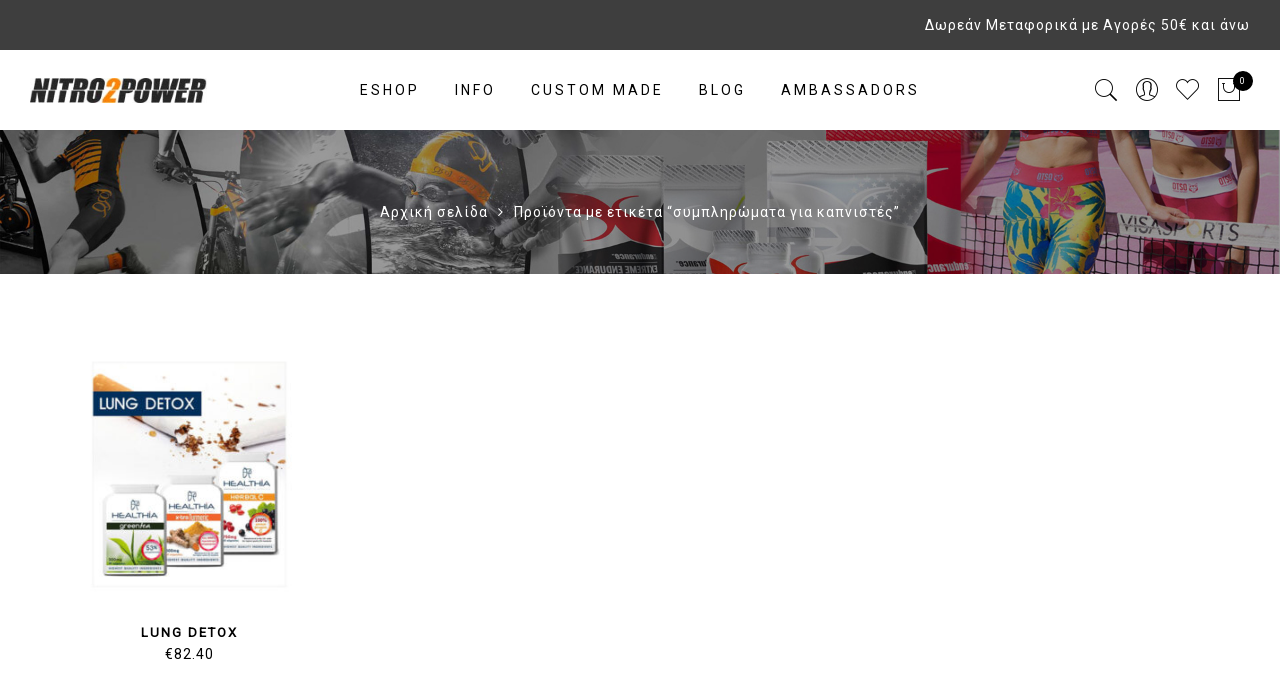

--- FILE ---
content_type: text/html; charset=UTF-8
request_url: https://nitro2power.gr/product-tag/%CF%83%CF%85%CE%BC%CF%80%CE%BB%CE%B7%CF%81%CF%8E%CE%BC%CE%B1%CF%84%CE%B1-%CE%B3%CE%B9%CE%B1-%CE%BA%CE%B1%CF%80%CE%BD%CE%B9%CF%83%CF%84%CE%AD%CF%82/
body_size: 20072
content:
<!DOCTYPE html>
<html lang="el">
<head>
<meta http-equiv="Content-Type" content="text/html"/>
<meta http-equiv="X-UA-Compatible" content="IE=edge">
<meta charset="UTF-8">
<meta name="viewport" content="width=device-width, initial-scale=1.0, maximum-scale=1.0, user-scalable=no">
<link rel="profile" href="http://gmpg.org/xfn/11">
<link rel="pingback" href="https://nitro2power.gr/xmlrpc.php">
<script>document.documentElement.className = document.documentElement.className + ' yes-js js_active js'</script>
<meta name='robots' content='index, follow, max-image-preview:large, max-snippet:-1, max-video-preview:-1' />
<style>img:is([sizes="auto" i], [sizes^="auto," i]) { contain-intrinsic-size: 3000px 1500px }</style>
<!-- This site is optimized with the Yoast SEO plugin v25.5 - https://yoast.com/wordpress/plugins/seo/ -->
<title>συμπληρώματα για καπνιστές | Nitro2Power</title>
<link rel="canonical" href="https://nitro2power.gr/product-tag/συμπληρώματα-για-καπνιστές/" />
<meta property="og:locale" content="el_GR" />
<meta property="og:type" content="article" />
<meta property="og:title" content="συμπληρώματα για καπνιστές | Nitro2Power" />
<meta property="og:url" content="https://nitro2power.gr/product-tag/συμπληρώματα-για-καπνιστές/" />
<meta property="og:site_name" content="Nitro2Power" />
<meta name="twitter:card" content="summary_large_image" />
<script type="application/ld+json" class="yoast-schema-graph">{"@context":"https://schema.org","@graph":[{"@type":"CollectionPage","@id":"https://nitro2power.gr/product-tag/%cf%83%cf%85%ce%bc%cf%80%ce%bb%ce%b7%cf%81%cf%8e%ce%bc%ce%b1%cf%84%ce%b1-%ce%b3%ce%b9%ce%b1-%ce%ba%ce%b1%cf%80%ce%bd%ce%b9%cf%83%cf%84%ce%ad%cf%82/","url":"https://nitro2power.gr/product-tag/%cf%83%cf%85%ce%bc%cf%80%ce%bb%ce%b7%cf%81%cf%8e%ce%bc%ce%b1%cf%84%ce%b1-%ce%b3%ce%b9%ce%b1-%ce%ba%ce%b1%cf%80%ce%bd%ce%b9%cf%83%cf%84%ce%ad%cf%82/","name":"συμπληρώματα για καπνιστές | Nitro2Power","isPartOf":{"@id":"https://nitro2power.gr/#website"},"primaryImageOfPage":{"@id":"https://nitro2power.gr/product-tag/%cf%83%cf%85%ce%bc%cf%80%ce%bb%ce%b7%cf%81%cf%8e%ce%bc%ce%b1%cf%84%ce%b1-%ce%b3%ce%b9%ce%b1-%ce%ba%ce%b1%cf%80%ce%bd%ce%b9%cf%83%cf%84%ce%ad%cf%82/#primaryimage"},"image":{"@id":"https://nitro2power.gr/product-tag/%cf%83%cf%85%ce%bc%cf%80%ce%bb%ce%b7%cf%81%cf%8e%ce%bc%ce%b1%cf%84%ce%b1-%ce%b3%ce%b9%ce%b1-%ce%ba%ce%b1%cf%80%ce%bd%ce%b9%cf%83%cf%84%ce%ad%cf%82/#primaryimage"},"thumbnailUrl":"https://nitro2power.gr/wp-content/uploads/2023/05/lung-detox.jpg","breadcrumb":{"@id":"https://nitro2power.gr/product-tag/%cf%83%cf%85%ce%bc%cf%80%ce%bb%ce%b7%cf%81%cf%8e%ce%bc%ce%b1%cf%84%ce%b1-%ce%b3%ce%b9%ce%b1-%ce%ba%ce%b1%cf%80%ce%bd%ce%b9%cf%83%cf%84%ce%ad%cf%82/#breadcrumb"},"inLanguage":"el"},{"@type":"ImageObject","inLanguage":"el","@id":"https://nitro2power.gr/product-tag/%cf%83%cf%85%ce%bc%cf%80%ce%bb%ce%b7%cf%81%cf%8e%ce%bc%ce%b1%cf%84%ce%b1-%ce%b3%ce%b9%ce%b1-%ce%ba%ce%b1%cf%80%ce%bd%ce%b9%cf%83%cf%84%ce%ad%cf%82/#primaryimage","url":"https://nitro2power.gr/wp-content/uploads/2023/05/lung-detox.jpg","contentUrl":"https://nitro2power.gr/wp-content/uploads/2023/05/lung-detox.jpg","width":600,"height":600},{"@type":"BreadcrumbList","@id":"https://nitro2power.gr/product-tag/%cf%83%cf%85%ce%bc%cf%80%ce%bb%ce%b7%cf%81%cf%8e%ce%bc%ce%b1%cf%84%ce%b1-%ce%b3%ce%b9%ce%b1-%ce%ba%ce%b1%cf%80%ce%bd%ce%b9%cf%83%cf%84%ce%ad%cf%82/#breadcrumb","itemListElement":[{"@type":"ListItem","position":1,"name":"Home","item":"https://nitro2power.gr/"},{"@type":"ListItem","position":2,"name":"συμπληρώματα για καπνιστές"}]},{"@type":"WebSite","@id":"https://nitro2power.gr/#website","url":"https://nitro2power.gr/","name":"Nitro2Power","description":"Ηλεκτρονικό κατάστημα στη Χαλκίδα με είδη διατροφής για αθλητές ή μη.  Nitro2 Power, Hammer Nutriotin κλπ.","publisher":{"@id":"https://nitro2power.gr/#organization"},"potentialAction":[{"@type":"SearchAction","target":{"@type":"EntryPoint","urlTemplate":"https://nitro2power.gr/?s={search_term_string}"},"query-input":{"@type":"PropertyValueSpecification","valueRequired":true,"valueName":"search_term_string"}}],"inLanguage":"el"},{"@type":"Organization","@id":"https://nitro2power.gr/#organization","name":"Nitro2Power.gr","url":"https://nitro2power.gr/","logo":{"@type":"ImageObject","inLanguage":"el","@id":"https://nitro2power.gr/#/schema/logo/image/","url":"https://nitro2power.gr/wp-content/uploads/2019/08/nitro2-power-logo-big.jpg","contentUrl":"https://nitro2power.gr/wp-content/uploads/2019/08/nitro2-power-logo-big.jpg","width":300,"height":160,"caption":"Nitro2Power.gr"},"image":{"@id":"https://nitro2power.gr/#/schema/logo/image/"},"sameAs":["https://www.facebook.com/nitro2powergr/","https://www.instagram.com/nitro2power.gr/"]}]}</script>
<!-- / Yoast SEO plugin. -->
<link rel='dns-prefetch' href='//www.googletagmanager.com' />
<link rel='dns-prefetch' href='//fonts.googleapis.com' />
<link rel="alternate" type="application/rss+xml" title="Ροή RSS &raquo; Nitro2Power" href="https://nitro2power.gr/feed/" />
<link rel="alternate" type="application/rss+xml" title="Ροή για Nitro2Power &raquo; συμπληρώματα για καπνιστές Ετικέτα" href="https://nitro2power.gr/product-tag/%cf%83%cf%85%ce%bc%cf%80%ce%bb%ce%b7%cf%81%cf%8e%ce%bc%ce%b1%cf%84%ce%b1-%ce%b3%ce%b9%ce%b1-%ce%ba%ce%b1%cf%80%ce%bd%ce%b9%cf%83%cf%84%ce%ad%cf%82/feed/" />
<style id="woo-sctr-frontend-countdown-style" type="text/css">.woo-sctr-shortcode-wrap-wrap.woo-sctr-shortcode-wrap-wrap-salescountdowntimer.woo-sctr-shortcode-wrap-wrap-inline{color:#000000;padding:2px;}.woo-sctr-shortcode-wrap-wrap.woo-sctr-shortcode-wrap-wrap-salescountdowntimer .woo-sctr-shortcode-countdown-1 .woo-sctr-shortcode-countdown-value,.woo-sctr-shortcode-wrap-wrap.woo-sctr-shortcode-wrap-wrap-salescountdowntimer .woo-sctr-shortcode-countdown-1 .woo-sctr-shortcode-countdown-value-container{color:#ffb600;font-size:28px;}.woo-sctr-shortcode-wrap-wrap.woo-sctr-shortcode-wrap-wrap-salescountdowntimer .woo-sctr-shortcode-countdown-1 .woo-sctr-shortcode-countdown-text{font-size:12px;}</style><link rel='stylesheet' id='cf7ic_style-css' href='//nitro2power.gr/wp-content/cache/wpfc-minified/jy4mo98t/rz84.css' type='text/css' media='all' />
<link rel='stylesheet' id='wp-block-library-css' href='//nitro2power.gr/wp-content/cache/wpfc-minified/kad2dbfp/rz84.css' type='text/css' media='all' />
<style id='classic-theme-styles-inline-css' type='text/css'>
/*! This file is auto-generated */
.wp-block-button__link{color:#fff;background-color:#32373c;border-radius:9999px;box-shadow:none;text-decoration:none;padding:calc(.667em + 2px) calc(1.333em + 2px);font-size:1.125em}.wp-block-file__button{background:#32373c;color:#fff;text-decoration:none}
</style>
<link rel='stylesheet' id='jquery-selectBox-css' href='//nitro2power.gr/wp-content/cache/wpfc-minified/22sqdwki/rz84.css' type='text/css' media='all' />
<link rel='stylesheet' id='woocommerce_prettyPhoto_css-css' href='//nitro2power.gr/wp-content/cache/wpfc-minified/qtnnvi2w/rz84.css' type='text/css' media='all' />
<link rel='stylesheet' id='yith-wcwl-main-css' href='//nitro2power.gr/wp-content/cache/wpfc-minified/jr4zju64/rz84.css' type='text/css' media='all' />
<style id='yith-wcwl-main-inline-css' type='text/css'>
:root { --rounded-corners-radius: 16px; --add-to-cart-rounded-corners-radius: 16px; --color-headers-background: #F4F4F4; --feedback-duration: 3s } 
:root { --rounded-corners-radius: 16px; --add-to-cart-rounded-corners-radius: 16px; --color-headers-background: #F4F4F4; --feedback-duration: 3s } 
</style>
<style id='global-styles-inline-css' type='text/css'>
:root{--wp--preset--aspect-ratio--square: 1;--wp--preset--aspect-ratio--4-3: 4/3;--wp--preset--aspect-ratio--3-4: 3/4;--wp--preset--aspect-ratio--3-2: 3/2;--wp--preset--aspect-ratio--2-3: 2/3;--wp--preset--aspect-ratio--16-9: 16/9;--wp--preset--aspect-ratio--9-16: 9/16;--wp--preset--color--black: #000000;--wp--preset--color--cyan-bluish-gray: #abb8c3;--wp--preset--color--white: #ffffff;--wp--preset--color--pale-pink: #f78da7;--wp--preset--color--vivid-red: #cf2e2e;--wp--preset--color--luminous-vivid-orange: #ff6900;--wp--preset--color--luminous-vivid-amber: #fcb900;--wp--preset--color--light-green-cyan: #7bdcb5;--wp--preset--color--vivid-green-cyan: #00d084;--wp--preset--color--pale-cyan-blue: #8ed1fc;--wp--preset--color--vivid-cyan-blue: #0693e3;--wp--preset--color--vivid-purple: #9b51e0;--wp--preset--gradient--vivid-cyan-blue-to-vivid-purple: linear-gradient(135deg,rgba(6,147,227,1) 0%,rgb(155,81,224) 100%);--wp--preset--gradient--light-green-cyan-to-vivid-green-cyan: linear-gradient(135deg,rgb(122,220,180) 0%,rgb(0,208,130) 100%);--wp--preset--gradient--luminous-vivid-amber-to-luminous-vivid-orange: linear-gradient(135deg,rgba(252,185,0,1) 0%,rgba(255,105,0,1) 100%);--wp--preset--gradient--luminous-vivid-orange-to-vivid-red: linear-gradient(135deg,rgba(255,105,0,1) 0%,rgb(207,46,46) 100%);--wp--preset--gradient--very-light-gray-to-cyan-bluish-gray: linear-gradient(135deg,rgb(238,238,238) 0%,rgb(169,184,195) 100%);--wp--preset--gradient--cool-to-warm-spectrum: linear-gradient(135deg,rgb(74,234,220) 0%,rgb(151,120,209) 20%,rgb(207,42,186) 40%,rgb(238,44,130) 60%,rgb(251,105,98) 80%,rgb(254,248,76) 100%);--wp--preset--gradient--blush-light-purple: linear-gradient(135deg,rgb(255,206,236) 0%,rgb(152,150,240) 100%);--wp--preset--gradient--blush-bordeaux: linear-gradient(135deg,rgb(254,205,165) 0%,rgb(254,45,45) 50%,rgb(107,0,62) 100%);--wp--preset--gradient--luminous-dusk: linear-gradient(135deg,rgb(255,203,112) 0%,rgb(199,81,192) 50%,rgb(65,88,208) 100%);--wp--preset--gradient--pale-ocean: linear-gradient(135deg,rgb(255,245,203) 0%,rgb(182,227,212) 50%,rgb(51,167,181) 100%);--wp--preset--gradient--electric-grass: linear-gradient(135deg,rgb(202,248,128) 0%,rgb(113,206,126) 100%);--wp--preset--gradient--midnight: linear-gradient(135deg,rgb(2,3,129) 0%,rgb(40,116,252) 100%);--wp--preset--font-size--small: 13px;--wp--preset--font-size--medium: 20px;--wp--preset--font-size--large: 36px;--wp--preset--font-size--x-large: 42px;--wp--preset--spacing--20: 0.44rem;--wp--preset--spacing--30: 0.67rem;--wp--preset--spacing--40: 1rem;--wp--preset--spacing--50: 1.5rem;--wp--preset--spacing--60: 2.25rem;--wp--preset--spacing--70: 3.38rem;--wp--preset--spacing--80: 5.06rem;--wp--preset--shadow--natural: 6px 6px 9px rgba(0, 0, 0, 0.2);--wp--preset--shadow--deep: 12px 12px 50px rgba(0, 0, 0, 0.4);--wp--preset--shadow--sharp: 6px 6px 0px rgba(0, 0, 0, 0.2);--wp--preset--shadow--outlined: 6px 6px 0px -3px rgba(255, 255, 255, 1), 6px 6px rgba(0, 0, 0, 1);--wp--preset--shadow--crisp: 6px 6px 0px rgba(0, 0, 0, 1);}:where(.is-layout-flex){gap: 0.5em;}:where(.is-layout-grid){gap: 0.5em;}body .is-layout-flex{display: flex;}.is-layout-flex{flex-wrap: wrap;align-items: center;}.is-layout-flex > :is(*, div){margin: 0;}body .is-layout-grid{display: grid;}.is-layout-grid > :is(*, div){margin: 0;}:where(.wp-block-columns.is-layout-flex){gap: 2em;}:where(.wp-block-columns.is-layout-grid){gap: 2em;}:where(.wp-block-post-template.is-layout-flex){gap: 1.25em;}:where(.wp-block-post-template.is-layout-grid){gap: 1.25em;}.has-black-color{color: var(--wp--preset--color--black) !important;}.has-cyan-bluish-gray-color{color: var(--wp--preset--color--cyan-bluish-gray) !important;}.has-white-color{color: var(--wp--preset--color--white) !important;}.has-pale-pink-color{color: var(--wp--preset--color--pale-pink) !important;}.has-vivid-red-color{color: var(--wp--preset--color--vivid-red) !important;}.has-luminous-vivid-orange-color{color: var(--wp--preset--color--luminous-vivid-orange) !important;}.has-luminous-vivid-amber-color{color: var(--wp--preset--color--luminous-vivid-amber) !important;}.has-light-green-cyan-color{color: var(--wp--preset--color--light-green-cyan) !important;}.has-vivid-green-cyan-color{color: var(--wp--preset--color--vivid-green-cyan) !important;}.has-pale-cyan-blue-color{color: var(--wp--preset--color--pale-cyan-blue) !important;}.has-vivid-cyan-blue-color{color: var(--wp--preset--color--vivid-cyan-blue) !important;}.has-vivid-purple-color{color: var(--wp--preset--color--vivid-purple) !important;}.has-black-background-color{background-color: var(--wp--preset--color--black) !important;}.has-cyan-bluish-gray-background-color{background-color: var(--wp--preset--color--cyan-bluish-gray) !important;}.has-white-background-color{background-color: var(--wp--preset--color--white) !important;}.has-pale-pink-background-color{background-color: var(--wp--preset--color--pale-pink) !important;}.has-vivid-red-background-color{background-color: var(--wp--preset--color--vivid-red) !important;}.has-luminous-vivid-orange-background-color{background-color: var(--wp--preset--color--luminous-vivid-orange) !important;}.has-luminous-vivid-amber-background-color{background-color: var(--wp--preset--color--luminous-vivid-amber) !important;}.has-light-green-cyan-background-color{background-color: var(--wp--preset--color--light-green-cyan) !important;}.has-vivid-green-cyan-background-color{background-color: var(--wp--preset--color--vivid-green-cyan) !important;}.has-pale-cyan-blue-background-color{background-color: var(--wp--preset--color--pale-cyan-blue) !important;}.has-vivid-cyan-blue-background-color{background-color: var(--wp--preset--color--vivid-cyan-blue) !important;}.has-vivid-purple-background-color{background-color: var(--wp--preset--color--vivid-purple) !important;}.has-black-border-color{border-color: var(--wp--preset--color--black) !important;}.has-cyan-bluish-gray-border-color{border-color: var(--wp--preset--color--cyan-bluish-gray) !important;}.has-white-border-color{border-color: var(--wp--preset--color--white) !important;}.has-pale-pink-border-color{border-color: var(--wp--preset--color--pale-pink) !important;}.has-vivid-red-border-color{border-color: var(--wp--preset--color--vivid-red) !important;}.has-luminous-vivid-orange-border-color{border-color: var(--wp--preset--color--luminous-vivid-orange) !important;}.has-luminous-vivid-amber-border-color{border-color: var(--wp--preset--color--luminous-vivid-amber) !important;}.has-light-green-cyan-border-color{border-color: var(--wp--preset--color--light-green-cyan) !important;}.has-vivid-green-cyan-border-color{border-color: var(--wp--preset--color--vivid-green-cyan) !important;}.has-pale-cyan-blue-border-color{border-color: var(--wp--preset--color--pale-cyan-blue) !important;}.has-vivid-cyan-blue-border-color{border-color: var(--wp--preset--color--vivid-cyan-blue) !important;}.has-vivid-purple-border-color{border-color: var(--wp--preset--color--vivid-purple) !important;}.has-vivid-cyan-blue-to-vivid-purple-gradient-background{background: var(--wp--preset--gradient--vivid-cyan-blue-to-vivid-purple) !important;}.has-light-green-cyan-to-vivid-green-cyan-gradient-background{background: var(--wp--preset--gradient--light-green-cyan-to-vivid-green-cyan) !important;}.has-luminous-vivid-amber-to-luminous-vivid-orange-gradient-background{background: var(--wp--preset--gradient--luminous-vivid-amber-to-luminous-vivid-orange) !important;}.has-luminous-vivid-orange-to-vivid-red-gradient-background{background: var(--wp--preset--gradient--luminous-vivid-orange-to-vivid-red) !important;}.has-very-light-gray-to-cyan-bluish-gray-gradient-background{background: var(--wp--preset--gradient--very-light-gray-to-cyan-bluish-gray) !important;}.has-cool-to-warm-spectrum-gradient-background{background: var(--wp--preset--gradient--cool-to-warm-spectrum) !important;}.has-blush-light-purple-gradient-background{background: var(--wp--preset--gradient--blush-light-purple) !important;}.has-blush-bordeaux-gradient-background{background: var(--wp--preset--gradient--blush-bordeaux) !important;}.has-luminous-dusk-gradient-background{background: var(--wp--preset--gradient--luminous-dusk) !important;}.has-pale-ocean-gradient-background{background: var(--wp--preset--gradient--pale-ocean) !important;}.has-electric-grass-gradient-background{background: var(--wp--preset--gradient--electric-grass) !important;}.has-midnight-gradient-background{background: var(--wp--preset--gradient--midnight) !important;}.has-small-font-size{font-size: var(--wp--preset--font-size--small) !important;}.has-medium-font-size{font-size: var(--wp--preset--font-size--medium) !important;}.has-large-font-size{font-size: var(--wp--preset--font-size--large) !important;}.has-x-large-font-size{font-size: var(--wp--preset--font-size--x-large) !important;}
:where(.wp-block-post-template.is-layout-flex){gap: 1.25em;}:where(.wp-block-post-template.is-layout-grid){gap: 1.25em;}
:where(.wp-block-columns.is-layout-flex){gap: 2em;}:where(.wp-block-columns.is-layout-grid){gap: 2em;}
:root :where(.wp-block-pullquote){font-size: 1.5em;line-height: 1.6;}
</style>
<link rel='stylesheet' id='wdp-style-css' href='//nitro2power.gr/wp-content/cache/wpfc-minified/2ac4p3ng/rz84.css' type='text/css' media='all' />
<link rel='stylesheet' id='owl-carousel-css' href='//nitro2power.gr/wp-content/cache/wpfc-minified/lzq4xyns/rz84.css' type='text/css' media='all' />
<link rel='stylesheet' id='contact-form-7-css' href='//nitro2power.gr/wp-content/cache/wpfc-minified/g3gs7c8/rz84.css' type='text/css' media='all' />
<style id='woocommerce-inline-inline-css' type='text/css'>
.woocommerce form .form-row .required { visibility: visible; }
</style>
<link rel='stylesheet' id='wt-smart-coupon-for-woo-css' href='//nitro2power.gr/wp-content/cache/wpfc-minified/6lntuo0g/rz84.css' type='text/css' media='all' />
<link rel='stylesheet' id='brands-styles-css' href='//nitro2power.gr/wp-content/cache/wpfc-minified/qld2y3mv/rz84.css' type='text/css' media='all' />
<link rel='stylesheet' id='jas-gecko-parent-style-css' href='//nitro2power.gr/wp-content/cache/wpfc-minified/19xb6l/rz84.css' type='text/css' media='all' />
<link rel='stylesheet' id='jas-font-google-css' href='https://fonts.googleapis.com/css?family=Montserrat%3A400%2C700%7CLato%3A400%2C300%2C700%7CLibre+Baskerville%3A400italic%7CRoboto%3A400&#038;subset=latin%2Clatin-ext&#038;ver=6.8.2' type='text/css' media='all' />
<link rel='stylesheet' id='fontawesome-css' href='//nitro2power.gr/wp-content/cache/wpfc-minified/7jpghrim/rz84.css' type='text/css' media='all' />
<link rel='stylesheet' id='font-stroke-css' href='//nitro2power.gr/wp-content/cache/wpfc-minified/1dhskk91/rz84.css' type='text/css' media='all' />
<link rel='stylesheet' id='slick-css' href='//nitro2power.gr/wp-content/cache/wpfc-minified/lx63serx/rz84.css' type='text/css' media='all' />
<link rel='stylesheet' id='jas-gecko-animated-css' href='//nitro2power.gr/wp-content/cache/wpfc-minified/2b4n74sm/rz84.css' type='text/css' media='all' />
<link rel='stylesheet' id='jas-gecko-style-css' href='//nitro2power.gr/wp-content/themes/gecko-child/style.css?ver=1.9.6' type='text/css' media='all' />
<style id='jas-gecko-style-inline-css' type='text/css'>
@media only screen and (min-width: 75em) {.jas-container {width: 1170px;}}.jas-branding {max-width: 200px;margin: auto;}body {font-family: "Roboto";font-weight: 400;font-size:14px;}h1, h2, h3, h4, h5, h6, .f__mont {font-family: "Roboto";font-weight: 400;}h1, h2, h3, h4, h5, h6 {color:#191919}h1 { font-size:26px; }h2 { font-size:18px; }h3 { font-size:16px; }h4 { font-size:14px; }h5 { font-size:12px; }h6 { font-size:10px; }a, a:hover, a:active,a.button-o,input.button-o,button.button-o,.cp, .chp:hover,.header-7 .jas-socials a,.header__top .jas-action a:hover,.woocommerce-MyAccount-navigation ul li:hover a,.woocommerce-MyAccount-navigation ul li.is-active a,.jas-menu li a:hover,.jas-menu li.current-menu-ancestor > a,.jas-menu li.current-menu-item > a,#jas-mobile-menu ul > li:hover > a, #jas-mobile-menu ul > li.current-menu-item > a, #jas-mobile-menu ul > li.current-menu-parent > a, #jas-mobile-menu ul > li.current-menu-ancestor > a,#jas-mobile-menu ul > li:hover > .holder, #jas-mobile-menu ul > li.current-menu-item > .holder,#jas-mobile-menu ul > li.current-menu-parent  > .holder,#jas-mobile-menu ul > li.current-menu-ancestor > .holder,#jas-footer a:hover,.inside-thumb a:hover,.jas-blog-slider .post-thumbnail > div a:hover,.page-numbers li a:hover,.page-numbers.current,.jas-filter a.selected,.sidebar .widget a:hover,.widget a:hover,.widget.widget_price_filter .price_slider_amount,.widget ul.product-categories li:hover > a,.widget ul.product-categories li.current-cat > a,.widget ul.product_list_widget li a:hover span.product-title,.product-button a.button,.p-video a i,.quantity .qty a:hover,.product_meta a:hover,.wc-tabs li.active a,.product-extra .product-button:not(.flex) > .yith-wcwl-add-to-wishlist .tooltip,.page-head a:hover,.vc_tta-tab.vc_active > a,.woocommerce .widget_layered_nav ul li a:hover,.woocommerce-page .widget_layered_nav ul li a:hover,.woocommerce .widget_layered_nav ul li.chosen a,.woocommerce-page .widget_layered_nav ul li.chosen a,.woocommerce .widget_layered_nav ul li span:hover,.woocommerce-page .widget_layered_nav ul li span:hover,.woocommerce .widget_layered_nav ul li.chosen span,.woocommerce-page .widget_layered_nav ul li.chosen span {color: #dd8500;}input:not([type="submit"]):not([type="checkbox"]):focus,textarea:focus,a.button-o,input.button-o,button.button-o,a.button-o:hover,input.button-o:hover,button.button-o:hover,a.button-o-w:hover,.header-7 .jas-socials a,#jas-backtop,.more-link,.product-button a.button,.product-button > *,.single-btn .btn-quickview,.p-video a,.btn-atc .yith-wcwl-add-to-wishlist a,.header-7 #jas-mobile-menu > ul > li,.header-7 #jas-mobile-menu ul ul {border-color: #dd8500;}input[type="submit"]:not(.button-o),button,a.button,a.button-o:hover,input.button-o:hover,button.button-o:hover,a.button-o-w:hover,.bgp, .bghp:hover,#jas-backtop span:before,.more-link:hover,.widget .tagcloud a:hover,.jas-mini-cart .button.checkout,.woocommerce-pagination-ajax a:hover,.woocommerce-pagination-ajax a.disabled,.jas-ajax-load a:hover,.jas-ajax-load a.disabled,.widget.widget_price_filter .ui-slider-range,.widget.widget_price_filter .ui-state-default,.product-image:hover .product-button a:hover,.yith-wcwl-add-to-wishlist i.ajax-loading,.btn-atc .yith-wcwl-add-to-wishlist a:hover,.entry-summary .single_add_to_cart_button,.entry-summary .external_single_add_to_cart_button,.jas-service[class*="icon-"] .icon:before,.metaslider .flexslider .flex-prev, .metaslider .flexslider .flex-next,.slick-prev, .slick-next,div.wpforms-container-full .wpforms-form button[type="submit"],div.wpforms-container-full .wpforms-form button[type="submit"]:hover {background-color: #dd8500;}h1, h2, h3, h4, h5, h6,.cd,.wp-caption-text,.woocommerce-MyAccount-navigation ul li a,.jas-menu > li > a,#jas-mobile-menu ul li a,.holder,.page-numbers li,.page-numbers li a,.jas-portfolio-single .portfolio-meta span,.sidebar .widget a,.sidebar .widget ul li:before,.jas-mini-cart .mini_cart_item a:nth-child(2),.widget a,.product-category h3 .count,.widget ul.product-categories li a,.widget ul.product_list_widget li a span.product-title,.widget ul.product_list_widget li ins,.price,.product-image .product-attr,.product_meta > span,.shop_table th,.order-total,.order-total td,.jas-sc-blog .post-info h4 a {color: #000000;}.error-404.not-found a,.jas-pagination,.woocommerce-pagination,.woocommerce .widget_layered_nav ul.yith-wcan-label li a:hover,.woocommerce-page .widget_layered_nav ul.yith-wcan-label li a:hover,.woocommerce .widget_layered_nav ul.yith-wcan-label li.chosen a,.woocommerce-page .widget_layered_nav ul.yith-wcan-label li.chosen a {border-color: #000000;}mark,.bgd,.error-404.not-found a:hover,#wp-calendar caption,.widget .tagcloud a,.woocommerce .widget_layered_nav ul.yith-wcan-label li a:hover,.woocommerce-page .widget_layered_nav ul.yith-wcan-label li a:hover,.woocommerce .widget_layered_nav ul.yith-wcan-label li.chosen a,.woocommerce-page .widget_layered_nav ul.yith-wcan-label li.chosen a,.jas-mini-cart .button,.sidebar .widget_shopping_cart .button,.actions .button.apply-cupon,.actions .button.update-cart,.button.continue-button {background-color: #000000;}.jas-socials a,.header-text,.header__top .jas-action a {color: #fff;}.jas-socials a {border-color: #fff;}.jas-action > a, .jas-icon-cart a {color: #000;}.holder,.jas-menu > li > a,#jas-mobile-menu ul li a,#jas-mobile-menu ul > li:hover > a, #jas-mobile-menu ul > li.current-menu-item > a, #jas-mobile-menu ul > li.current-menu-parent > a, #jas-mobile-menu ul > li.current-menu-ancestor > a,#jas-mobile-menu ul > li:hover > .holder, #jas-mobile-menu ul > li.current-menu-item > .holder,#jas-mobile-menu ul > li.current-menu-parent  > .holder,#jas-mobile-menu ul > li.current-menu-ancestor > .holder {color: #000000;}.jas-menu li:hover > .holder,.jas-menu li > a:hover,#jas-mobile-menu ul li a:hover,.jas-menu li.current-menu-ancestor > a,.jas-menu li.current-menu-item > a,.jas-account-menu a:hover {color: #dd8500;}.jas-menu ul a, .jas-account-menu ul a {color: #0a0a0a;}.jas-menu ul li a:hover {color: #b56312;}.jas-menu ul, .jas-account-menu ul {background: #ffffff;}.header__transparent .jas-menu > li > a {color: #4d5959;}.header__transparent .jas-menu > li > a:hover {color: #b56d26;}.header-sticky .header__mid { background-color: #fff}.header-sticky .jas-menu > li > a {color: #4d5959;}.header-sticky .jas-menu li > a:hover,.header-sticky .jas-menu li.current-menu-ancestor > a,.header-sticky .jas-menu li.current-menu-item > a,.header-sticky .jas-account-menu a:hover {color: #b56c24;}.header-sticky .jas-menu ul a, .header-sticky .jas-account-menu ul a {color: #fff;}.header-sticky .jas-menu ul li a:hover {color: #b56c24;}.header-sticky .jas-menu ul, .header-sticky .jas-account-menu ul {background: #3e3e3e;}.header-sticky .jas-action > a, .header-sticky .jas-icon-cart a, .header-sticky .jas-my-account a {color: #000;}#jas-footer:before {background: rgba(0, 0, 0, 0.95);}.footer__bot {background: #000;}#jas-footer {color: #fff;}#jas-footer a {color: #fff;}#jas-footer a:hover {color: #b5681b;}.page-head { background: url("https://nitro2power.gr/wp-content/uploads/2023/01/nitro2power-slide-1.jpg") no-repeat center center / cover !important}.whiteh2{ font-size: 12px; color: #fff;}.vc_tta.vc_tta-spacing-1 .vc_tta-tabs-list{margin-bottom: 20px !important}body{color: #000 !important}.vc_tta-color-grey.vc_tta-style-classic .vc_tta-panel.vc_active .vc_tta-panel-title>a , .vc_tta-color-grey.vc_tta-style-classic .vc_tta-panel .vc_tta-panel-title>a{ color: #dd8500 !important}.vc_tta-color-orange.vc_tta-style-classic .vc_tta-tab.vc_active>a{ #f8f8f8 !important }h2.prod{display: block !important}.woocommerce-ordering, .woocommerce-result-count{display: none !important}.jas-mini-cart .total{display: none !important}table, th, td, table.wdp_table td{border-bottom-color: #e3e3e3 !important;border-top-color: #e3e3e3 !important;border-left-color: #e3e3e3 !important;border-right-color: #e3e3e3 !important;}.vc_tta-tab>a{ padding: 14px 20px !important;background-color: #f7be68 !important; color: #fff !important;}.vc_tta.vc_general .vc_tta-tab.vc_active>a{background-color: #f8f8f8 !important; color: #000 !important;}.vc_tta-color-grey.vc_tta-style-classic .vc_tta-panel .vc_tta-panel-body, .vc_tta.vc_general .vc_tta-panels-container .vc_tta-panel-body{ padding: 20px !important}.vc_tta.vc_tta-spacing-1 .vc_tta-tabs-list{margin-bottom: 0px !important;}
</style>
<link rel='stylesheet' id='pwb-styles-frontend-css' href='//nitro2power.gr/wp-content/cache/wpfc-minified/7xxustq6/rz84.css' type='text/css' media='all' />
<link rel='stylesheet' id='mm_icomoon-css' href='//nitro2power.gr/wp-content/cache/wpfc-minified/nith9aw/rz84.css' type='text/css' media='all' />
<link rel='stylesheet' id='mmm_mega_main_menu-css' href='//nitro2power.gr/wp-content/cache/wpfc-minified/8kzamcub/rz84.css' type='text/css' media='all' />
<link rel='stylesheet' id='woosg-frontend-css' href='//nitro2power.gr/wp-content/cache/wpfc-minified/1pf5rg9g/rz84.css' type='text/css' media='all' />
<script type="text/template" id="tmpl-variation-template">
<div class="woocommerce-variation-description">{{{ data.variation.variation_description }}}</div>
<div class="woocommerce-variation-price">{{{ data.variation.price_html }}}</div>
<div class="woocommerce-variation-availability">{{{ data.variation.availability_html }}}</div>
</script>
<script type="text/template" id="tmpl-unavailable-variation-template">
<p role="alert">Λυπούμαστε, αυτό το προϊόν δεν είναι διαθέσιμο. Παρακαλούμε, επιλέξτε έναν διαφορετικό συνδυασμό.</p>
</script>
<script src='//nitro2power.gr/wp-content/cache/wpfc-minified/qjjsbayf/rz84.js' type="text/javascript"></script>
<!-- <script type="text/javascript" src="https://nitro2power.gr/wp-includes/js/jquery/jquery.min.js?ver=3.7.1" id="jquery-core-js"></script> -->
<!-- <script type="text/javascript" src="https://nitro2power.gr/wp-includes/js/jquery/jquery-migrate.min.js?ver=3.4.1" id="jquery-migrate-js"></script> -->
<script type="text/javascript" id="awd-script-js-extra">
/* <![CDATA[ */
var awdajaxobject = {"url":"https:\/\/nitro2power.gr\/wp-admin\/admin-ajax.php","nonce":"6ca51726df","priceGroup":{"data":[],"headers":[],"status":200},"dynamicPricing":"1","variablePricing":"1","thousandSeparator":",","decimalSeparator":"."};
/* ]]> */
</script>
<script src='//nitro2power.gr/wp-content/cache/wpfc-minified/dg5gi2k7/s034.js' type="text/javascript"></script>
<!-- <script type="text/javascript" src="https://nitro2power.gr/wp-content/plugins/aco-woo-dynamic-pricing-pro/assets/js/frontend.js?ver=5.1.11" id="awd-script-js"></script> -->
<!-- <script type="text/javascript" src="https://nitro2power.gr/wp-content/plugins/aco-woo-dynamic-pricing-pro/assets/js/owl.carousel.min.js?ver=5.1.11" id="owl-carousel-js"></script> -->
<!-- <script type="text/javascript" src="https://nitro2power.gr/wp-content/plugins/woocommerce/assets/js/jquery-blockui/jquery.blockUI.min.js?ver=2.7.0-wc.10.0.4" id="jquery-blockui-js" data-wp-strategy="defer"></script> -->
<script type="text/javascript" id="wc-add-to-cart-js-extra">
/* <![CDATA[ */
var wc_add_to_cart_params = {"ajax_url":"\/wp-admin\/admin-ajax.php","wc_ajax_url":"\/?wc-ajax=%%endpoint%%","i18n_view_cart":"\u039a\u03b1\u03bb\u03ac\u03b8\u03b9","cart_url":"https:\/\/nitro2power.gr\/cart\/","is_cart":"","cart_redirect_after_add":"no"};
/* ]]> */
</script>
<script src='//nitro2power.gr/wp-content/cache/wpfc-minified/e3n4vatj/s034.js' type="text/javascript"></script>
<!-- <script type="text/javascript" src="https://nitro2power.gr/wp-content/plugins/woocommerce/assets/js/frontend/add-to-cart.min.js?ver=10.0.4" id="wc-add-to-cart-js" data-wp-strategy="defer"></script> -->
<!-- <script type="text/javascript" src="https://nitro2power.gr/wp-content/plugins/woocommerce/assets/js/js-cookie/js.cookie.min.js?ver=2.1.4-wc.10.0.4" id="js-cookie-js" data-wp-strategy="defer"></script> -->
<script type="text/javascript" id="wt-smart-coupon-for-woo-js-extra">
/* <![CDATA[ */
var WTSmartCouponOBJ = {"ajaxurl":"https:\/\/nitro2power.gr\/wp-admin\/admin-ajax.php","wc_ajax_url":"https:\/\/nitro2power.gr\/?wc-ajax=","nonces":{"public":"877b915eec","apply_coupon":"d81cea308e"},"labels":{"please_wait":"Please wait...","choose_variation":"Please choose a variation","error":"Error !!!"},"shipping_method":[],"payment_method":"","is_cart":""};
/* ]]> */
</script>
<script src='//nitro2power.gr/wp-content/cache/wpfc-minified/2b24jkq1/rz84.js' type="text/javascript"></script>
<!-- <script type="text/javascript" src="https://nitro2power.gr/wp-content/plugins/wt-smart-coupons-for-woocommerce/public/js/wt-smart-coupon-public.js?ver=2.2.0" id="wt-smart-coupon-for-woo-js"></script> -->
<!-- <script type="text/javascript" src="https://nitro2power.gr/wp-content/plugins/js_composer/assets/js/vendors/woocommerce-add-to-cart.js?ver=7.9" id="vc_woocommerce-add-to-cart-js-js"></script> -->
<!-- <script type="text/javascript" src="https://nitro2power.gr/wp-includes/js/underscore.min.js?ver=1.13.7" id="underscore-js"></script> -->
<script type="text/javascript" id="wp-util-js-extra">
/* <![CDATA[ */
var _wpUtilSettings = {"ajax":{"url":"\/wp-admin\/admin-ajax.php"}};
/* ]]> */
</script>
<script src='//nitro2power.gr/wp-content/cache/wpfc-minified/q81zl8pl/rz84.js' type="text/javascript"></script>
<!-- <script type="text/javascript" src="https://nitro2power.gr/wp-includes/js/wp-util.min.js?ver=6.8.2" id="wp-util-js"></script> -->
<script type="text/javascript" id="wc-add-to-cart-variation-js-extra">
/* <![CDATA[ */
var wc_add_to_cart_variation_params = {"wc_ajax_url":"\/?wc-ajax=%%endpoint%%","i18n_no_matching_variations_text":"\u039b\u03c5\u03c0\u03bf\u03cd\u03bc\u03b1\u03c3\u03c4\u03b5, \u03ba\u03b1\u03bd\u03ad\u03bd\u03b1 \u03c0\u03c1\u03bf\u03ca\u03cc\u03bd \u03b4\u03b5\u03bd \u03c4\u03b1\u03af\u03c1\u03b9\u03b1\u03be\u03b5 \u03bc\u03b5 \u03c4\u03b7\u03bd \u03b5\u03c0\u03b9\u03bb\u03bf\u03b3\u03ae \u03c3\u03b1\u03c2. \u03a0\u03b1\u03c1\u03b1\u03ba\u03b1\u03bb\u03bf\u03cd\u03bc\u03b5, \u03b5\u03c0\u03b9\u03bb\u03ad\u03be\u03c4\u03b5 \u03ad\u03bd\u03b1\u03bd \u03b4\u03b9\u03b1\u03c6\u03bf\u03c1\u03b5\u03c4\u03b9\u03ba\u03cc \u03c3\u03c5\u03bd\u03b4\u03c5\u03b1\u03c3\u03bc\u03cc.","i18n_make_a_selection_text":"\u03a0\u03b1\u03c1\u03b1\u03ba\u03b1\u03bb\u03bf\u03cd\u03bc\u03b5, \u03b5\u03c0\u03b9\u03bb\u03ad\u03be\u03c4\u03b5 \u03ba\u03ac\u03c0\u03bf\u03b9\u03b5\u03c2 \u03b5\u03c0\u03b9\u03bb\u03bf\u03b3\u03ad\u03c2 \u03c0\u03c1\u03bf\u03ca\u03cc\u03bd\u03c4\u03bf\u03c2 \u03c0\u03c1\u03b9\u03bd \u03c0\u03c1\u03bf\u03c3\u03b8\u03ad\u03c3\u03b5\u03c4\u03b5 \u03b1\u03c5\u03c4\u03cc \u03c4\u03bf \u03c0\u03c1\u03bf\u03ca\u03cc\u03bd \u03c3\u03c4\u03bf \u03ba\u03b1\u03bb\u03ac\u03b8\u03b9 \u03c3\u03b1\u03c2.","i18n_unavailable_text":"\u039b\u03c5\u03c0\u03bf\u03cd\u03bc\u03b1\u03c3\u03c4\u03b5, \u03b1\u03c5\u03c4\u03cc \u03c4\u03bf \u03c0\u03c1\u03bf\u03ca\u03cc\u03bd \u03b4\u03b5\u03bd \u03b5\u03af\u03bd\u03b1\u03b9 \u03b4\u03b9\u03b1\u03b8\u03ad\u03c3\u03b9\u03bc\u03bf. \u03a0\u03b1\u03c1\u03b1\u03ba\u03b1\u03bb\u03bf\u03cd\u03bc\u03b5, \u03b5\u03c0\u03b9\u03bb\u03ad\u03be\u03c4\u03b5 \u03ad\u03bd\u03b1\u03bd \u03b4\u03b9\u03b1\u03c6\u03bf\u03c1\u03b5\u03c4\u03b9\u03ba\u03cc \u03c3\u03c5\u03bd\u03b4\u03c5\u03b1\u03c3\u03bc\u03cc.","i18n_reset_alert_text":"Your selection has been reset. Please select some product options before adding this product to your cart."};
/* ]]> */
</script>
<script src='//nitro2power.gr/wp-content/cache/wpfc-minified/79oj5gv9/rz84.js' type="text/javascript"></script>
<!-- <script type="text/javascript" src="https://nitro2power.gr/wp-content/plugins/woocommerce/assets/js/frontend/add-to-cart-variation.min.js?ver=10.0.4" id="wc-add-to-cart-variation-js" defer="defer" data-wp-strategy="defer"></script> -->
<!-- Google tag (gtag.js) snippet added by Site Kit -->
<!-- Google Analytics snippet added by Site Kit -->
<script type="text/javascript" src="https://www.googletagmanager.com/gtag/js?id=G-DR240YH76C" id="google_gtagjs-js" async></script>
<script type="text/javascript" id="google_gtagjs-js-after">
/* <![CDATA[ */
window.dataLayer = window.dataLayer || [];function gtag(){dataLayer.push(arguments);}
gtag("set","linker",{"domains":["nitro2power.gr"]});
gtag("js", new Date());
gtag("set", "developer_id.dZTNiMT", true);
gtag("config", "G-DR240YH76C");
window._googlesitekit = window._googlesitekit || {}; window._googlesitekit.throttledEvents = []; window._googlesitekit.gtagEvent = (name, data) => { var key = JSON.stringify( { name, data } ); if ( !! window._googlesitekit.throttledEvents[ key ] ) { return; } window._googlesitekit.throttledEvents[ key ] = true; setTimeout( () => { delete window._googlesitekit.throttledEvents[ key ]; }, 5 ); gtag( "event", name, { ...data, event_source: "site-kit" } ); }; 
/* ]]> */
</script>
<!-- End Google tag (gtag.js) snippet added by Site Kit -->
<script></script><link rel="https://api.w.org/" href="https://nitro2power.gr/wp-json/" /><link rel="alternate" title="JSON" type="application/json" href="https://nitro2power.gr/wp-json/wp/v2/product_tag/1471" /><link rel="EditURI" type="application/rsd+xml" title="RSD" href="https://nitro2power.gr/xmlrpc.php?rsd" />
<meta name="generator" content="WordPress 6.8.2" />
<meta name="generator" content="WooCommerce 10.0.4" />
<meta name="generator" content="Site Kit by Google 1.157.0" /><!-- Google site verification - Google for WooCommerce -->
<meta name="google-site-verification" content="X1ThQ2Ko9sOodBQyDy7Ym7_UBPw858KZ-9XNHAQuHow" />
<script>
var JASAjaxURL = 'https://nitro2power.gr/wp-admin/admin-ajax.php';
var JASSiteURL = 'https://nitro2power.gr/index.php';
</script>
<noscript><style>.woocommerce-product-gallery{ opacity: 1 !important; }</style></noscript>
<meta name="generator" content="Powered by WPBakery Page Builder - drag and drop page builder for WordPress."/>
<link rel="icon" href="https://nitro2power.gr/wp-content/uploads/2021/06/cropped-logo-nitro2power-white-32x32.jpg" sizes="32x32" />
<link rel="icon" href="https://nitro2power.gr/wp-content/uploads/2021/06/cropped-logo-nitro2power-white-192x192.jpg" sizes="192x192" />
<link rel="apple-touch-icon" href="https://nitro2power.gr/wp-content/uploads/2021/06/cropped-logo-nitro2power-white-180x180.jpg" />
<meta name="msapplication-TileImage" content="https://nitro2power.gr/wp-content/uploads/2021/06/cropped-logo-nitro2power-white-270x270.jpg" />
<noscript><style> .wpb_animate_when_almost_visible { opacity: 1; }</style></noscript>	</head>
<body class="archive tax-product_tag term-1471 wp-theme-gecko wp-child-theme-gecko-child theme-gecko mmm mega_main_menu-2-1-5 woocommerce woocommerce-page woocommerce-no-js jan-atc-behavior-slide wpb-js-composer js-comp-ver-7.9 vc_responsive"  itemscope="itemscope" itemtype="http://schema.org/WebPage" >
<div id="jas-wrapper">
<header id="jas-header" class="header-3"  role="banner" itemscope="itemscope" itemtype="http://schema.org/WPHeader" >
<div class="header__top bgbl pl__15 pr__15">
<div class="jas-row middle-xs">
<div class="jas-col-md-4 jas-col-sm-6 jas-col-xs-12 flex start-md start-sm center-xs">
</div>
<div class="jas-col-md-4 hidden-sm tc">
</div>
<div class="jas-col-md-4 jas-col-sm-6 jas-col-xs-12 flex end-lg end-sm center-xs">
<div class="header-text mr__15">Δωρεάν Μεταφορικά με Αγορές 50€ και άνω </div>
</div>
</div><!-- .jas-row -->
</div><!-- .header__top -->
<div class="header__mid pl__30 pr__30">
<div class="jas-row middle-xs">
<div class="hidden-md visible-sm jas-col-sm-3 jas-col-xs-3">
<a href="javascript:void(0);" class="jas-push-menu-btn">
<img src="https://nitro2power.gr/wp-content/themes/gecko/assets/images/icons/hamburger-black.svg" width="25" height="22" alt="Menu" />				</a>
</div>
<div class="jas-col-md-2 jas-col-sm-6 jas-col-xs-6 start-md center-sm center-xs">
<div class="jas-branding ts__05"><a class="db" href="https://nitro2power.gr/"><img class="regular-logo" src="https://nitro2power.gr/wp-content/uploads/2021/06/logo-nitro2power-white.jpg" width="222" height="32" alt="Nitro2Power" /><img class="retina-logo" src="https://nitro2power.gr/wp-content/uploads/2021/06/logo-nitro2power-white.jpg" width="111" height="16" alt="Nitro2Power" /></a></div>			</div>
<div class="jas-col-md-8 hidden-sm">
<nav class="jas-navigation flex center-xs" role="navigation">
<ul id="jas-main-menu" class="jas-menu clearfix"><li id="menu-item-7768" class="menu-item menu-item-type-custom menu-item-object-custom menu-item-has-children menu-item-7768"><a href="#">ESHOP</a>
<ul class="sub-menu">
<li id="menu-item-100686" class="menu-item menu-item-type-custom menu-item-object-custom menu-item-has-children menu-item-100686"><a href="#">Διατροφή</a>
<ul class="sub-menu">
<li id="menu-item-5782" class="menu-item menu-item-type-post_type menu-item-object-page menu-item-5782"><a href="https://nitro2power.gr/torq-proionta-eshop/">tORQ</a></li>
<li id="menu-item-105320" class="menu-item menu-item-type-custom menu-item-object-custom menu-item-105320"><a href="https://nitro2power.gr/salte-electolytes-30-packs/">Salte Ηλεκτρολύτες</a></li>
<li id="menu-item-103602" class="menu-item menu-item-type-taxonomy menu-item-object-product_cat menu-item-103602"><a href="https://nitro2power.gr/eoniangardens/">EonianGardens</a></li>
<li id="menu-item-102864" class="menu-item menu-item-type-taxonomy menu-item-object-product_cat menu-item-102864"><a href="https://nitro2power.gr/cafeine-bullet/">Caffeine Bullet</a></li>
<li id="menu-item-102425" class="menu-item menu-item-type-taxonomy menu-item-object-product_cat menu-item-102425"><a href="https://nitro2power.gr/bee-bite/">Bee Bite</a></li>
<li id="menu-item-101756" class="menu-item menu-item-type-taxonomy menu-item-object-product_cat menu-item-101756"><a href="https://nitro2power.gr/healthia/">Healthia</a></li>
<li id="menu-item-106160" class="menu-item menu-item-type-taxonomy menu-item-object-product_cat menu-item-106160"><a href="https://nitro2power.gr/biotech-usa/">Biotech USA</a></li>
<li id="menu-item-102955" class="menu-item menu-item-type-taxonomy menu-item-object-product_cat menu-item-102955"><a href="https://nitro2power.gr/precision-hydration/">Precision Hydration</a></li>
<li id="menu-item-82940" class="menu-item menu-item-type-taxonomy menu-item-object-product_cat menu-item-82940"><a href="https://nitro2power.gr/other-brands/">Other Brands</a></li>
</ul>
</li>
<li id="menu-item-104540" class="menu-item menu-item-type-taxonomy menu-item-object-product_cat menu-item-has-children menu-item-104540"><a href="https://nitro2power.gr/%cf%80%ce%b5%cf%81%ce%b9%cf%80%ce%bf%ce%af%ce%b7%cf%83%ce%b7-%cf%83%cf%8e%ce%bc%ce%b1%cf%84%ce%bf%cf%82/">Περιποίηση Σώματος</a>
<ul class="sub-menu">
<li id="menu-item-104368" class="menu-item menu-item-type-taxonomy menu-item-object-product_cat menu-item-104368"><a href="https://nitro2power.gr/coach-soak/">Coach Soak</a></li>
</ul>
</li>
<li id="menu-item-100687" class="menu-item menu-item-type-custom menu-item-object-custom menu-item-has-children menu-item-100687"><a href="#">Ρουχισμός</a>
<ul class="sub-menu">
<li id="menu-item-105598" class="menu-item menu-item-type-custom menu-item-object-custom menu-item-105598"><a href="https://nitro2power.gr/etoimoparadota">Ετοιμοπαράδοτα</a></li>
<li id="menu-item-104510" class="menu-item menu-item-type-custom menu-item-object-custom menu-item-104510"><a href="https://nitro2power.gr/top/">Αθλητικά Top</a></li>
<li id="menu-item-104514" class="menu-item menu-item-type-custom menu-item-object-custom menu-item-104514"><a href="https://nitro2power.gr/kolan/">Κολάν</a></li>
<li id="menu-item-105230" class="menu-item menu-item-type-post_type menu-item-object-page menu-item-has-children menu-item-105230"><a href="https://nitro2power.gr/otso-sport-mplouzakia-gia-treximo/">Μπλουζάκια</a>
<ul class="sub-menu">
<li id="menu-item-104511" class="menu-item menu-item-type-custom menu-item-object-custom menu-item-104511"><a href="https://nitro2power.gr/otso-sport-amanika-mplouzakia/">Αμάνικα Μπλουζάκια</a></li>
<li id="menu-item-105229" class="menu-item menu-item-type-post_type menu-item-object-page menu-item-105229"><a href="https://nitro2power.gr/otso-sport-kontomanika-mplouzakia/">Κοντομάνικα Μπλουζάκια</a></li>
</ul>
</li>
<li id="menu-item-104515" class="menu-item menu-item-type-custom menu-item-object-custom menu-item-104515"><a href="https://nitro2power.gr/fouter/">Φούτερ</a></li>
<li id="menu-item-104520" class="menu-item menu-item-type-custom menu-item-object-custom menu-item-104520"><a href="https://nitro2power.gr/shorts-treximatos/">Shorts Τρεξίματος</a></li>
<li id="menu-item-104521" class="menu-item menu-item-type-custom menu-item-object-custom menu-item-104521"><a href="https://nitro2power.gr/foustes-treksimatos/">Φούστες Τρεξίματος</a></li>
<li id="menu-item-104516" class="menu-item menu-item-type-custom menu-item-object-custom menu-item-104516"><a href="https://nitro2power.gr/jackets/">Jackets</a></li>
<li id="menu-item-104518" class="menu-item menu-item-type-custom menu-item-object-custom menu-item-104518"><a href="https://nitro2power.gr/sorts/">Ποδηλατικά Shorts</a></li>
<li id="menu-item-104517" class="menu-item menu-item-type-custom menu-item-object-custom menu-item-104517"><a href="https://nitro2power.gr/antianemika-adiabroxa/">Αδιάβροχα/Αντιανεμικά</a></li>
<li id="menu-item-105777" class="menu-item menu-item-type-taxonomy menu-item-object-product_cat menu-item-105777"><a href="https://nitro2power.gr/gileko/">Γιλέκο</a></li>
<li id="menu-item-104519" class="menu-item menu-item-type-custom menu-item-object-custom menu-item-104519"><a href="https://nitro2power.gr/stoles-triathlou/">Στολές Τρίαθλου</a></li>
<li id="menu-item-104512" class="menu-item menu-item-type-custom menu-item-object-custom menu-item-104512"><a href="https://nitro2power.gr/otso-sport-kaltses-gia-treximo/">Κάλτσες</a></li>
<li id="menu-item-104522" class="menu-item menu-item-type-custom menu-item-object-custom menu-item-104522"><a href="https://nitro2power.gr/otso-sport-aksesouar-kefaliou-gia-treximo/">Headband/Καπέλα</a></li>
<li id="menu-item-104523" class="menu-item menu-item-type-custom menu-item-object-custom menu-item-104523"><a href="https://nitro2power.gr/otso-sport-aksesouar-gia-treximo/">Αξεσουάρ</a></li>
<li id="menu-item-104513" class="menu-item menu-item-type-custom menu-item-object-custom menu-item-104513"><a href="https://nitro2power.gr/otso-sport-magio-swimwear/">Μαγιό</a></li>
</ul>
</li>
<li id="menu-item-104948" class="menu-item menu-item-type-post_type menu-item-object-page menu-item-has-children menu-item-104948"><a href="https://nitro2power.gr/kailas-brand/">Υπόδηση</a>
<ul class="sub-menu">
<li id="menu-item-104956" class="menu-item menu-item-type-taxonomy menu-item-object-product_cat menu-item-104956"><a href="https://nitro2power.gr/andrika-athlitika-papoutsia/">Ανδρικά Αθλητικά Παπούτσια</a></li>
<li id="menu-item-104958" class="menu-item menu-item-type-taxonomy menu-item-object-product_cat menu-item-104958"><a href="https://nitro2power.gr/gynaikeia-athlitika-papoutsia/">Γυναικεία Αθλητικά Παπούτσια</a></li>
<li id="menu-item-104957" class="menu-item menu-item-type-taxonomy menu-item-object-product_cat menu-item-104957"><a href="https://nitro2power.gr/running-accessories/">Αξεσουάρ Τρεξίματος</a></li>
</ul>
</li>
<li id="menu-item-100685" class="menu-item menu-item-type-custom menu-item-object-custom menu-item-has-children menu-item-100685"><a href="#">Ομορφιά</a>
<ul class="sub-menu">
<li id="menu-item-100657" class="menu-item menu-item-type-taxonomy menu-item-object-product_cat menu-item-100657"><a href="https://nitro2power.gr/paul-rivera/">Paul Rivera</a></li>
<li id="menu-item-100684" class="menu-item menu-item-type-taxonomy menu-item-object-product_cat menu-item-has-children menu-item-100684"><a href="https://nitro2power.gr/postquam/">Postquam</a>
<ul class="sub-menu">
<li id="menu-item-100682" class="menu-item menu-item-type-taxonomy menu-item-object-product_cat menu-item-100682"><a href="https://nitro2power.gr/prosopo/">Πρόσωπο</a></li>
<li id="menu-item-100683" class="menu-item menu-item-type-taxonomy menu-item-object-product_cat menu-item-100683"><a href="https://nitro2power.gr/soma/">Σώμα</a></li>
</ul>
</li>
<li id="menu-item-100910" class="menu-item menu-item-type-taxonomy menu-item-object-product_cat menu-item-100910"><a href="https://nitro2power.gr/italwax/">Αποτρίχωση</a></li>
<li id="menu-item-101479" class="menu-item menu-item-type-taxonomy menu-item-object-product_cat menu-item-has-children menu-item-101479"><a href="https://nitro2power.gr/%ce%b1%ce%bd%ce%b1%ce%bb%cf%8e%cf%83%ce%b9%ce%bc%ce%b1/">Αναλώσιμα</a>
<ul class="sub-menu">
<li id="menu-item-103424" class="menu-item menu-item-type-taxonomy menu-item-object-product_cat menu-item-103424"><a href="https://nitro2power.gr/analosima-aisthitikis/">Αισθητικής</a></li>
<li id="menu-item-103425" class="menu-item menu-item-type-taxonomy menu-item-object-product_cat menu-item-103425"><a href="https://nitro2power.gr/%ce%b1%ce%bd%ce%b1%ce%bb%cf%8e%cf%83%ce%b9%ce%bc%ce%b1-%ce%ba%ce%bf%ce%bc%ce%bc%cf%89%cf%84%ce%b7%cf%81%ce%af%ce%bf%cf%85/">Κομμωτηρίου</a></li>
</ul>
</li>
<li id="menu-item-103559" class="menu-item menu-item-type-taxonomy menu-item-object-product_cat menu-item-103559"><a href="https://nitro2power.gr/byron-bay/">Byron Bay</a></li>
</ul>
</li>
<li id="menu-item-6883" class="menu-item menu-item-type-taxonomy menu-item-object-product_cat menu-item-6883"><a href="https://nitro2power.gr/prosfores-nitro2power/">Προσφορές</a></li>
</ul>
</li>
<li id="menu-item-102530" class="menu-item menu-item-type-custom menu-item-object-custom menu-item-has-children menu-item-102530"><a href="#">INFO</a>
<ul class="sub-menu">
<li id="menu-item-5642" class="menu-item menu-item-type-post_type menu-item-object-page menu-item-has-children menu-item-5642"><a href="https://nitro2power.gr/torq-fitness/">tORQ</a>
<ul class="sub-menu">
<li id="menu-item-5830" class="menu-item menu-item-type-post_type menu-item-object-page menu-item-5830"><a href="https://nitro2power.gr/torq-sistima-trofodosias/">Σύστημα Τροφοδοσίας</a></li>
<li id="menu-item-5968" class="menu-item menu-item-type-post_type menu-item-object-page menu-item-5968"><a href="https://nitro2power.gr/torq-sistima-anaktisis/">Σύστημα Ανάκτησης</a></li>
<li id="menu-item-5976" class="menu-item menu-item-type-post_type menu-item-object-page menu-item-5976"><a href="https://nitro2power.gr/torq-enidatosi/">Ενυδάτωση</a></li>
<li id="menu-item-5714" class="menu-item menu-item-type-post_type menu-item-object-page menu-item-5714"><a href="https://nitro2power.gr/torq-parousiasi-proionton/">Παρουσίαση Προϊόντων</a></li>
<li id="menu-item-5643" class="menu-item menu-item-type-post_type menu-item-object-page menu-item-5643"><a href="https://nitro2power.gr/torq-ekpaideutika-videos/">Εκπαιδευτικά Videos</a></li>
<li id="menu-item-49266" class="menu-item menu-item-type-post_type menu-item-object-page menu-item-49266"><a href="https://nitro2power.gr/ypostiriksi-anosopoiitikou-sistimatos/">Υποστήριξη ανοσοποιητικού συστήματος</a></li>
<li id="menu-item-68861" class="menu-item menu-item-type-post_type menu-item-object-page menu-item-68861"><a href="https://nitro2power.gr/odigos-diatrofis-gia-kalyteri-apodosi/">Οδηγός Διατροφής για Καλύτερη Απόδοση</a></li>
<li id="menu-item-67990" class="menu-item menu-item-type-post_type menu-item-object-page menu-item-67990"><a href="https://nitro2power.gr/ti-xreiazomai-analoga-me-to-kairo/">Τι χρειάζομαι Ανάλογα με το Καιρό</a></li>
</ul>
</li>
<li id="menu-item-102546" class="menu-item menu-item-type-post_type menu-item-object-page menu-item-102546"><a href="https://nitro2power.gr/bee-bite-info/">BEE BITE</a></li>
<li id="menu-item-102863" class="menu-item menu-item-type-post_type menu-item-object-page menu-item-102863"><a href="https://nitro2power.gr/caffeine-bullet/">CAFFEINE BULLET</a></li>
<li id="menu-item-105227" class="menu-item menu-item-type-post_type menu-item-object-page menu-item-105227"><a href="https://nitro2power.gr/kailas-brand/">KAILAS</a></li>
<li id="menu-item-106201" class="menu-item menu-item-type-post_type menu-item-object-page menu-item-106201"><a href="https://nitro2power.gr/hypershell-brand/">HYPERSHELL</a></li>
<li id="menu-item-106200" class="menu-item menu-item-type-post_type menu-item-object-page menu-item-106200"><a href="https://nitro2power.gr/bleequp-brand/">BLEEQUP</a></li>
</ul>
</li>
<li id="menu-item-102825" class="menu-item menu-item-type-post_type menu-item-object-page menu-item-102825"><a href="https://nitro2power.gr/custom-made-athlitikos-rouxismos-otso-sport/">CUSTOM MADE</a></li>
<li id="menu-item-2883" class="menu-item menu-item-type-taxonomy menu-item-object-category menu-item-2883"><a href="https://nitro2power.gr/blog/">BLOG</a></li>
<li id="menu-item-61005" class="menu-item menu-item-type-post_type menu-item-object-page menu-item-has-children menu-item-61005"><a href="https://nitro2power.gr/nitro2power-ambassadors/">AMBASSADORS</a>
<ul class="sub-menu">
<li id="menu-item-102920" class="menu-item menu-item-type-post_type menu-item-object-page menu-item-102920"><a href="https://nitro2power.gr/gine-melos-tis-omadas-mas/">Γίνε Μέλος της Ομάδας μας</a></li>
<li id="menu-item-88892" class="menu-item menu-item-type-post_type menu-item-object-page menu-item-88892"><a href="https://nitro2power.gr/eidikes-times-gia-prosfora-se-agona/">Ειδικές Τιμές για Προσφορά σε Αγώνα</a></li>
</ul>
</li>
</ul>				</nav><!-- .jas-navigation -->
</div>
<div class="jas-col-md-2 jas-col-sm-3 jas-col-xs-3">
<div class="jas-action flex end-xs middle-xs">
<a class="sf-open cb chp" href="javascript:void(0);" title="Search function only use for product search"><i class="pe-7s-search"></i></a>
<div class="jas-my-account hidden-xs ts__05 pr"><a class="cb chp db" href="https://nitro2power.gr/my-account/"><i class="pe-7s-user"></i></a><ul class="pa tc"><li><a class="db cg chp" href="https://nitro2power.gr/my-account/">Login / Register</a></li></ul></div><a class="cb chp hidden-xs" href="https://nitro2power.gr/wishlist/"><i class="pe-7s-like"></i></a><div class="jas-icon-cart pr"><a class="cart-contents pr cb chp db" href="#" title="View your shopping cart"><i class="pe-7s-shopbag"></i><span class="pa count bgb br__50 cw tc">0</span></a></div>				</div><!-- .jas-action -->
</div>
</div><!-- .jas-row -->
</div><!-- .header__mid -->
<form class="header__search w__100 dn pf" role="search" method="get" action="https://nitro2power.gr/"  itemprop="potentialAction" itemscope="itemscope" itemtype="http://schema.org/SearchAction" >
<div class="pa">
<input class="w__100 jas-ajax-search" type="text" name="s" placeholder="Search for..." />
<input type="hidden" name="post_type" value="product">
</div>
<a id="sf-close" class="pa" href="#"><i class="pe-7s-close"></i></a>
</form><!-- #header__search -->
<div class="jas-canvas-menu jas-push-menu">
<h3 class="mg__0 tc cw bgb tu ls__2">Menu <i class="close-menu pe-7s-close pa"></i></h3>
<div class="jas-action flex center-xs middle-xs hidden-md hidden-sm visible-xs mt__30">
<a class="sf-open cb chp" href="javascript:void(0);"><i class="pe-7s-search"></i></a>
<div class="jas-my-account hidden-xs ts__05 pr"><a class="cb chp db" href="https://nitro2power.gr/my-account/"><i class="pe-7s-user"></i></a><ul class="pa tc"><li><a class="db cg chp" href="https://nitro2power.gr/my-account/">Login / Register</a></li></ul></div><a class="cb chp" href="https://nitro2power.gr/wishlist/"><i class="pe-7s-like"></i></a>		</div><!-- .jas-action -->
<div id="jas-mobile-menu" class="menu-main-menu-container"><ul id="menu-main-menu" class="menu"><li class="menu-item menu-item-type-custom menu-item-object-custom menu-item-has-children has-sub"><a href="#"><span>ESHOP</span></a>
<ul>
<li class="menu-item menu-item-type-custom menu-item-object-custom menu-item-has-children has-sub"><a href="#"><span>Διατροφή</span></a>
<ul>
<li class="menu-item menu-item-type-post_type menu-item-object-page"><a href="https://nitro2power.gr/torq-proionta-eshop/"><span>tORQ</span></a></li>
<li class="menu-item menu-item-type-custom menu-item-object-custom"><a href="https://nitro2power.gr/salte-electolytes-30-packs/"><span>Salte Ηλεκτρολύτες</span></a></li>
<li class="menu-item menu-item-type-taxonomy menu-item-object-product_cat"><a href="https://nitro2power.gr/eoniangardens/"><span>EonianGardens</span></a></li>
<li class="menu-item menu-item-type-taxonomy menu-item-object-product_cat"><a href="https://nitro2power.gr/cafeine-bullet/"><span>Caffeine Bullet</span></a></li>
<li class="menu-item menu-item-type-taxonomy menu-item-object-product_cat"><a href="https://nitro2power.gr/bee-bite/"><span>Bee Bite</span></a></li>
<li class="menu-item menu-item-type-taxonomy menu-item-object-product_cat"><a href="https://nitro2power.gr/healthia/"><span>Healthia</span></a></li>
<li class="menu-item menu-item-type-taxonomy menu-item-object-product_cat"><a href="https://nitro2power.gr/biotech-usa/"><span>Biotech USA</span></a></li>
<li class="menu-item menu-item-type-taxonomy menu-item-object-product_cat"><a href="https://nitro2power.gr/precision-hydration/"><span>Precision Hydration</span></a></li>
<li class="menu-item menu-item-type-taxonomy menu-item-object-product_cat"><a href="https://nitro2power.gr/other-brands/"><span>Other Brands</span></a></li>
</ul>
</li>
<li class="menu-item menu-item-type-taxonomy menu-item-object-product_cat menu-item-has-children has-sub"><a href="https://nitro2power.gr/%cf%80%ce%b5%cf%81%ce%b9%cf%80%ce%bf%ce%af%ce%b7%cf%83%ce%b7-%cf%83%cf%8e%ce%bc%ce%b1%cf%84%ce%bf%cf%82/"><span>Περιποίηση Σώματος</span></a>
<ul>
<li class="menu-item menu-item-type-taxonomy menu-item-object-product_cat"><a href="https://nitro2power.gr/coach-soak/"><span>Coach Soak</span></a></li>
</ul>
</li>
<li class="menu-item menu-item-type-custom menu-item-object-custom menu-item-has-children has-sub"><a href="#"><span>Ρουχισμός</span></a>
<ul>
<li class="menu-item menu-item-type-custom menu-item-object-custom"><a href="https://nitro2power.gr/etoimoparadota"><span>Ετοιμοπαράδοτα</span></a></li>
<li class="menu-item menu-item-type-custom menu-item-object-custom"><a href="https://nitro2power.gr/top/"><span>Αθλητικά Top</span></a></li>
<li class="menu-item menu-item-type-custom menu-item-object-custom"><a href="https://nitro2power.gr/kolan/"><span>Κολάν</span></a></li>
<li class="menu-item menu-item-type-post_type menu-item-object-page menu-item-has-children has-sub"><a href="https://nitro2power.gr/otso-sport-mplouzakia-gia-treximo/"><span>Μπλουζάκια</span></a>
<ul>
<li class="menu-item menu-item-type-custom menu-item-object-custom"><a href="https://nitro2power.gr/otso-sport-amanika-mplouzakia/"><span>Αμάνικα Μπλουζάκια</span></a></li>
<li class="menu-item menu-item-type-post_type menu-item-object-page"><a href="https://nitro2power.gr/otso-sport-kontomanika-mplouzakia/"><span>Κοντομάνικα Μπλουζάκια</span></a></li>
</ul>
</li>
<li class="menu-item menu-item-type-custom menu-item-object-custom"><a href="https://nitro2power.gr/fouter/"><span>Φούτερ</span></a></li>
<li class="menu-item menu-item-type-custom menu-item-object-custom"><a href="https://nitro2power.gr/shorts-treximatos/"><span>Shorts Τρεξίματος</span></a></li>
<li class="menu-item menu-item-type-custom menu-item-object-custom"><a href="https://nitro2power.gr/foustes-treksimatos/"><span>Φούστες Τρεξίματος</span></a></li>
<li class="menu-item menu-item-type-custom menu-item-object-custom"><a href="https://nitro2power.gr/jackets/"><span>Jackets</span></a></li>
<li class="menu-item menu-item-type-custom menu-item-object-custom"><a href="https://nitro2power.gr/sorts/"><span>Ποδηλατικά Shorts</span></a></li>
<li class="menu-item menu-item-type-custom menu-item-object-custom"><a href="https://nitro2power.gr/antianemika-adiabroxa/"><span>Αδιάβροχα/Αντιανεμικά</span></a></li>
<li class="menu-item menu-item-type-taxonomy menu-item-object-product_cat"><a href="https://nitro2power.gr/gileko/"><span>Γιλέκο</span></a></li>
<li class="menu-item menu-item-type-custom menu-item-object-custom"><a href="https://nitro2power.gr/stoles-triathlou/"><span>Στολές Τρίαθλου</span></a></li>
<li class="menu-item menu-item-type-custom menu-item-object-custom"><a href="https://nitro2power.gr/otso-sport-kaltses-gia-treximo/"><span>Κάλτσες</span></a></li>
<li class="menu-item menu-item-type-custom menu-item-object-custom"><a href="https://nitro2power.gr/otso-sport-aksesouar-kefaliou-gia-treximo/"><span>Headband/Καπέλα</span></a></li>
<li class="menu-item menu-item-type-custom menu-item-object-custom"><a href="https://nitro2power.gr/otso-sport-aksesouar-gia-treximo/"><span>Αξεσουάρ</span></a></li>
<li class="menu-item menu-item-type-custom menu-item-object-custom"><a href="https://nitro2power.gr/otso-sport-magio-swimwear/"><span>Μαγιό</span></a></li>
</ul>
</li>
<li class="menu-item menu-item-type-post_type menu-item-object-page menu-item-has-children has-sub"><a href="https://nitro2power.gr/kailas-brand/"><span>Υπόδηση</span></a>
<ul>
<li class="menu-item menu-item-type-taxonomy menu-item-object-product_cat"><a href="https://nitro2power.gr/andrika-athlitika-papoutsia/"><span>Ανδρικά Αθλητικά Παπούτσια</span></a></li>
<li class="menu-item menu-item-type-taxonomy menu-item-object-product_cat"><a href="https://nitro2power.gr/gynaikeia-athlitika-papoutsia/"><span>Γυναικεία Αθλητικά Παπούτσια</span></a></li>
<li class="menu-item menu-item-type-taxonomy menu-item-object-product_cat"><a href="https://nitro2power.gr/running-accessories/"><span>Αξεσουάρ Τρεξίματος</span></a></li>
</ul>
</li>
<li class="menu-item menu-item-type-custom menu-item-object-custom menu-item-has-children has-sub"><a href="#"><span>Ομορφιά</span></a>
<ul>
<li class="menu-item menu-item-type-taxonomy menu-item-object-product_cat"><a href="https://nitro2power.gr/paul-rivera/"><span>Paul Rivera</span></a></li>
<li class="menu-item menu-item-type-taxonomy menu-item-object-product_cat menu-item-has-children has-sub"><a href="https://nitro2power.gr/postquam/"><span>Postquam</span></a>
<ul>
<li class="menu-item menu-item-type-taxonomy menu-item-object-product_cat"><a href="https://nitro2power.gr/prosopo/"><span>Πρόσωπο</span></a></li>
<li class="menu-item menu-item-type-taxonomy menu-item-object-product_cat"><a href="https://nitro2power.gr/soma/"><span>Σώμα</span></a></li>
</ul>
</li>
<li class="menu-item menu-item-type-taxonomy menu-item-object-product_cat"><a href="https://nitro2power.gr/italwax/"><span>Αποτρίχωση</span></a></li>
<li class="menu-item menu-item-type-taxonomy menu-item-object-product_cat menu-item-has-children has-sub"><a href="https://nitro2power.gr/%ce%b1%ce%bd%ce%b1%ce%bb%cf%8e%cf%83%ce%b9%ce%bc%ce%b1/"><span>Αναλώσιμα</span></a>
<ul>
<li class="menu-item menu-item-type-taxonomy menu-item-object-product_cat"><a href="https://nitro2power.gr/analosima-aisthitikis/"><span>Αισθητικής</span></a></li>
<li class="menu-item menu-item-type-taxonomy menu-item-object-product_cat"><a href="https://nitro2power.gr/%ce%b1%ce%bd%ce%b1%ce%bb%cf%8e%cf%83%ce%b9%ce%bc%ce%b1-%ce%ba%ce%bf%ce%bc%ce%bc%cf%89%cf%84%ce%b7%cf%81%ce%af%ce%bf%cf%85/"><span>Κομμωτηρίου</span></a></li>
</ul>
</li>
<li class="menu-item menu-item-type-taxonomy menu-item-object-product_cat"><a href="https://nitro2power.gr/byron-bay/"><span>Byron Bay</span></a></li>
</ul>
</li>
<li class="menu-item menu-item-type-taxonomy menu-item-object-product_cat"><a href="https://nitro2power.gr/prosfores-nitro2power/"><span>Προσφορές</span></a></li>
</ul>
</li>
<li class="menu-item menu-item-type-custom menu-item-object-custom menu-item-has-children has-sub"><a href="#"><span>INFO</span></a>
<ul>
<li class="menu-item menu-item-type-post_type menu-item-object-page menu-item-has-children has-sub"><a href="https://nitro2power.gr/torq-fitness/"><span>tORQ</span></a>
<ul>
<li class="menu-item menu-item-type-post_type menu-item-object-page"><a href="https://nitro2power.gr/torq-sistima-trofodosias/"><span>Σύστημα Τροφοδοσίας</span></a></li>
<li class="menu-item menu-item-type-post_type menu-item-object-page"><a href="https://nitro2power.gr/torq-sistima-anaktisis/"><span>Σύστημα Ανάκτησης</span></a></li>
<li class="menu-item menu-item-type-post_type menu-item-object-page"><a href="https://nitro2power.gr/torq-enidatosi/"><span>Ενυδάτωση</span></a></li>
<li class="menu-item menu-item-type-post_type menu-item-object-page"><a href="https://nitro2power.gr/torq-parousiasi-proionton/"><span>Παρουσίαση Προϊόντων</span></a></li>
<li class="menu-item menu-item-type-post_type menu-item-object-page"><a href="https://nitro2power.gr/torq-ekpaideutika-videos/"><span>Εκπαιδευτικά Videos</span></a></li>
<li class="menu-item menu-item-type-post_type menu-item-object-page"><a href="https://nitro2power.gr/ypostiriksi-anosopoiitikou-sistimatos/"><span>Υποστήριξη ανοσοποιητικού συστήματος</span></a></li>
<li class="menu-item menu-item-type-post_type menu-item-object-page"><a href="https://nitro2power.gr/odigos-diatrofis-gia-kalyteri-apodosi/"><span>Οδηγός Διατροφής για Καλύτερη Απόδοση</span></a></li>
<li class="menu-item menu-item-type-post_type menu-item-object-page"><a href="https://nitro2power.gr/ti-xreiazomai-analoga-me-to-kairo/"><span>Τι χρειάζομαι Ανάλογα με το Καιρό</span></a></li>
</ul>
</li>
<li class="menu-item menu-item-type-post_type menu-item-object-page"><a href="https://nitro2power.gr/bee-bite-info/"><span>BEE BITE</span></a></li>
<li class="menu-item menu-item-type-post_type menu-item-object-page"><a href="https://nitro2power.gr/caffeine-bullet/"><span>CAFFEINE BULLET</span></a></li>
<li class="menu-item menu-item-type-post_type menu-item-object-page"><a href="https://nitro2power.gr/kailas-brand/"><span>KAILAS</span></a></li>
<li class="menu-item menu-item-type-post_type menu-item-object-page"><a href="https://nitro2power.gr/hypershell-brand/"><span>HYPERSHELL</span></a></li>
<li class="menu-item menu-item-type-post_type menu-item-object-page"><a href="https://nitro2power.gr/bleequp-brand/"><span>BLEEQUP</span></a></li>
</ul>
</li>
<li class="menu-item menu-item-type-post_type menu-item-object-page"><a href="https://nitro2power.gr/custom-made-athlitikos-rouxismos-otso-sport/"><span>CUSTOM MADE</span></a></li>
<li class="menu-item menu-item-type-taxonomy menu-item-object-category"><a href="https://nitro2power.gr/blog/"><span>BLOG</span></a></li>
<li class="menu-item menu-item-type-post_type menu-item-object-page menu-item-has-children has-sub"><a href="https://nitro2power.gr/nitro2power-ambassadors/"><span>AMBASSADORS</span></a>
<ul>
<li class="menu-item menu-item-type-post_type menu-item-object-page"><a href="https://nitro2power.gr/gine-melos-tis-omadas-mas/"><span>Γίνε Μέλος της Ομάδας μας</span></a></li>
<li class="menu-item menu-item-type-post_type menu-item-object-page"><a href="https://nitro2power.gr/eidikes-times-gia-prosfora-se-agona/"><span>Ειδικές Τιμές για Προσφορά σε Αγώνα</span></a></li>
</ul>
</li>
</ul></div>	</div><!-- .jas-canvas-menu -->
<div class="jas-mini-cart jas-push-menu">
<div class="jas-mini-cart-content">
<h3 class="mg__0 tc cw bgb tu ls__2">Mini Cart <i class="close-cart pe-7s-close pa"></i></h3>
<div class="widget_shopping_cart_content"></div>
</div>
</div><!-- .jas-mini-cart -->
</header><!-- #jas-header -->			
<div id="jas-content"><div class="jas-wc" role="main"><div class="page-head pr tc"><div class="jas-container pr"><nav class="woocommerce-breadcrumb" aria-label="Breadcrumb"><a href="https://nitro2power.gr">Αρχική σελίδα</a><i class="fa fa-angle-right"></i>Προϊόντα με ετικέτα &ldquo;συμπληρώματα για καπνιστές&rdquo;</nav></div></div>
<div class="jas-container">			
<div class="woocommerce-notices-wrapper"></div><div class="result-count-order"><div class="jas-container flex between-xs middle-xs"><p class="woocommerce-result-count" role="alert" aria-relevant="all" >
Εμφάνιση του μοναδικού αποτελέσματος</p>
<form class="woocommerce-ordering" method="get">
<select
name="orderby"
class="orderby"
aria-label="Παραγγελία καταστήματος"
>
<option value="popularity" >Ταξινόμηση με βάση τη δημοφιλία</option>
<option value="date"  selected='selected'>Ταξινόμηση: Τελευταία</option>
<option value="price" >Ταξινόμηση κατά τιμή: χαμηλή προς υψηλή</option>
<option value="price-desc" >Ταξινόμηση κατά τιμή: υψηλή προς χαμηλή</option>
</select>
<input type="hidden" name="paged" value="1" />
</form>
</div></div>				<div class="jas-top-sidebar">
<div class="jas-container">
</div>
</div>
<div class="products jas-row  "  >
<div class="jas-col-md-3 jas-col-sm-4 jas-col-xs-12 mt__30 post-101560 product type-product status-publish has-post-thumbnail pwb-brand-healthia product_cat-healthia product_tag-1465 product_tag-1466 product_tag-1467 product_tag-1468 product_tag-1469 product_tag-1470 product_tag-1471 product_tag-1472 product_tag-1473 product_tag-1474 first onbackorder taxable shipping-taxable purchasable product-type-simple">
<div class="product-image pr">
<a class="db" href="https://nitro2power.gr/lung-detox/"><img width="300" height="300" src="https://nitro2power.gr/wp-content/uploads/2023/05/lung-detox-300x300.jpg" class="attachment-woocommerce_thumbnail size-woocommerce_thumbnail" alt="Lung Detox" decoding="async" fetchpriority="high" srcset="https://nitro2power.gr/wp-content/uploads/2023/05/lung-detox-300x300.jpg 300w, https://nitro2power.gr/wp-content/uploads/2023/05/lung-detox-150x150.jpg 150w, https://nitro2power.gr/wp-content/uploads/2023/05/lung-detox-100x100.jpg 100w, https://nitro2power.gr/wp-content/uploads/2023/05/lung-detox.jpg 600w" sizes="(max-width: 300px) 100vw, 300px" /></a>							<div class="product-button pa flex tc center-xs">
<a rel="nofollow" href="?add-to-cart=101560" data-quantity="1" data-product_id="101560" data-product_sku="5200131350783" class="button product_type_simple add_to_cart_button ajax_add_to_cart pr bs-36"><i class="fa fa-shopping-cart"></i><span class="tooltip pa cw fs__12 ts__03">Προσθήκη στο καλάθι</span></a><a class="btn-quickview cp pr bs-36" href="javascript:void(0);" data-prod="101560"><i class="fa fa-eye"></i><span class="tooltip pa cw fs__12 ts__03">Quick View</span></a><div class="yith-wcwl-add-to-wishlist ts__03 bs-36 mg__0 pr add-to-wishlist-101560"><div class="yith-wcwl-add-button show"><a href="https://nitro2power.gr/wishlist/" data-product-id="101560" data-product-type="simple" class="add_to_wishlist cp" ><i class="fa fa-heart-o"></i><span class="tooltip pa cw fs__12 ts__03">Add to wishlist</span></a><i class="fa fa-spinner fa-pulse ajax-loading" style="visibility:hidden"></i></div><div class="yith-wcwl-wishlistaddedbrowse hide" style="display:none;"><a class="cp" href="https://nitro2power.gr/wishlist/"><i class="fa fa-check mr__10 ml__30"></i><span class="tooltip pa cw fs__12 ts__03">Product added!</span></a></div><div class="yith-wcwl-wishlistexistsbrowse hide" style="display:none"><a href="https://nitro2power.gr/wishlist/" class="cp"><i class="fa fa-heart"></i><span class="tooltip pa cw fs__12 ts__03">Browse wishlist</span></a></div></div>			</div><!-- .product-button -->
<div class="product-attr"></div>	</div><!-- .product-image -->
<div class="product-info tc mt__15">
<h3 class="product-title tu pr fs__13 mg__0"><a class="cd chp" href="https://nitro2power.gr/lung-detox/">Lung Detox</a></h3>
<span class="price"><span class="woocommerce-Price-amount amount"><bdi><span class="woocommerce-Price-currencySymbol">&euro;</span>82.40</bdi></span></span>
</div>
</div>
</div><!-- .products -->
</div><!-- .jas-row -->
</div></div>			<footer id="jas-footer" class="footer-2 pr cw"  role="contentinfo" itemscope="itemscope" itemtype="http://schema.org/WPFooter" >
<div class="footer__top pb__80 pt__80">
<div class="jas-container pr">
<div class="flex column center-xs">
<aside id="block-2" class="widget widget_block widget_media_image"><div class="wp-block-image">
<figure class="aligncenter"><img decoding="async" src="https://nitro2power.gr/wp-content/uploads/2021/06/logo-nitro2power.png" alt=""/></figure></div></aside><aside id="block-3" class="widget widget_block widget_text">
<p class="has-text-align-center"><strong>ΣΤΟΙΧΕΙΑ ΕΠΙΚΟΙΝΩΝΙΑΣ</strong></p>
</aside><aside id="block-4" class="widget widget_block widget_text">
<p class="has-text-align-center">Διεύθυνση: Ορέστη Μακρή 3, Χαλκίδα | ΤΚ 34100, Χαλκίδα | Τηλ: (+30) 2221112508</p>
</aside><aside id="block-5" class="widget widget_block widget_text">
<p class="has-text-align-center">Email:&nbsp;<a href="mailto:info@nitro2power.gr">info@nitro2power.gr</a>&nbsp;|&nbsp;<strong><a href="https://nitro2power.gr/xondriki-polisi/">Για Χονδρική Πώληση</a></strong></p>
</aside><aside id="block-6" class="widget widget_block widget_text">
<p class="has-text-align-center"><strong>ΧΡΗΣΙΜΑ</strong></p>
</aside><aside id="block-7" class="widget widget_block widget_text">
<p class="has-text-align-center"><a href="https://nitro2power.gr/tropoi-kostos-apostolis/">ΤΡΟΠΟΙ &amp; ΚΟΣΤΟΣ ΑΠΟΣΤΟΛΗΣ</a>&nbsp;|&nbsp;<a href="https://nitro2power.gr/tropoi-pliromis/">ΤΡΟΠΟΙ ΠΛΗΡΩΜΗΣ</a>&nbsp;|&nbsp;<a href="https://nitro2power.gr/prosopika-dedomena/">ΠΡΟΣΩΠΙΚΑ ΔΕΔΟΜΕΝΑ</a>&nbsp;|&nbsp;<a href="https://nitro2power.gr/politiki-aporritou/">ΠΟΛΙΤΙΚΗ ΑΠΟΡΡΗΤΟΥ</a><br><a href="https://nitro2power.gr/oroi-xrisis/">ΌΡΟΙ ΧΡΗΣΗΣ</a>&nbsp;|&nbsp;<a href="https://nitro2power.gr/epistrofes-proionton/">ΕΠΙΣΤΡΟΦΕΣ ΠΡΟΪΟΝΤΩΝ</a>&nbsp;|&nbsp;<a href="https://nitro2power.gr/cookies/">COOKIES</a>&nbsp;|<br><a href="https://nitro2power.gr/epoikoinonia/">ΕΠΙΚΟΙΝΩΝΙΑ</a></p>
<div id="sa-badge-embedded-plugin"></div>
</aside>				</div><!-- .jas-row -->
</div><!-- .jas-container -->
</div><!-- .footer__top -->
<div class="footer__bot">
<div class="jas-container pr tc">
Copyright 2022 <span class="cp">Nitro2Power</span> all rights reserved. Powered by <a href="https://nitro2power.gr">Debbiedra</a>
</div>
</div><!-- .footer__bot -->
</footer><!-- #jas-footer -->		</div><!-- #jas-wrapper -->
<a id="jas-backtop" class="pf br__50"><span class="tc bgp br__50 db cw"><i class="pr pe-7s-angle-up"></i></span></a>
<script type='text/javascript'>
/* <![CDATA[ */
var rankMath = {"version":"1.0.0","ajaxurl":"https:\/\/nitro2power.gr\/wp-admin\/admin-ajax.php","security":"7e7afdbd70"};
/* ]]> */
</script>
<script type="speculationrules">
{"prefetch":[{"source":"document","where":{"and":[{"href_matches":"\/*"},{"not":{"href_matches":["\/wp-*.php","\/wp-admin\/*","\/wp-content\/uploads\/*","\/wp-content\/*","\/wp-content\/plugins\/*","\/wp-content\/themes\/gecko-child\/*","\/wp-content\/themes\/gecko\/*","\/*\\?(.+)"]}},{"not":{"selector_matches":"a[rel~=\"nofollow\"]"}},{"not":{"selector_matches":".no-prefetch, .no-prefetch a"}}]},"eagerness":"conservative"}]}
</script>
<script type="application/ld+json">{"@context":"https:\/\/schema.org\/","@type":"BreadcrumbList","itemListElement":[{"@type":"ListItem","position":1,"item":{"name":"\u0391\u03c1\u03c7\u03b9\u03ba\u03ae \u03c3\u03b5\u03bb\u03af\u03b4\u03b1","@id":"https:\/\/nitro2power.gr"}},{"@type":"ListItem","position":2,"item":{"name":"\u03a0\u03c1\u03bf\u03ca\u03cc\u03bd\u03c4\u03b1 \u03bc\u03b5 \u03b5\u03c4\u03b9\u03ba\u03ad\u03c4\u03b1 &amp;ldquo;\u03c3\u03c5\u03bc\u03c0\u03bb\u03b7\u03c1\u03ce\u03bc\u03b1\u03c4\u03b1 \u03b3\u03b9\u03b1 \u03ba\u03b1\u03c0\u03bd\u03b9\u03c3\u03c4\u03ad\u03c2&amp;rdquo;","@id":"https:\/\/nitro2power.gr\/product-tag\/%cf%83%cf%85%ce%bc%cf%80%ce%bb%ce%b7%cf%81%cf%8e%ce%bc%ce%b1%cf%84%ce%b1-%ce%b3%ce%b9%ce%b1-%ce%ba%ce%b1%cf%80%ce%bd%ce%b9%cf%83%cf%84%ce%ad%cf%82\/"}}]}</script>	<script type='text/javascript'>
(function () {
var c = document.body.className;
c = c.replace(/woocommerce-no-js/, 'woocommerce-js');
document.body.className = c;
})();
</script>
<link rel='stylesheet' id='wc-blocks-style-css' href='//nitro2power.gr/wp-content/cache/wpfc-minified/jxgcy9hl/rz84.css' type='text/css' media='all' />
<script type="text/javascript" src="https://nitro2power.gr/wp-content/plugins/yith-woocommerce-wishlist/assets/js/jquery.selectBox.min.js?ver=1.2.0" id="jquery-selectBox-js"></script>
<script type="text/javascript" src="//nitro2power.gr/wp-content/plugins/woocommerce/assets/js/prettyPhoto/jquery.prettyPhoto.min.js?ver=3.1.6" id="prettyPhoto-js" data-wp-strategy="defer"></script>
<script type="text/javascript" id="jquery-yith-wcwl-js-extra">
/* <![CDATA[ */
var yith_wcwl_l10n = {"ajax_url":"\/wp-admin\/admin-ajax.php","redirect_to_cart":"no","yith_wcwl_button_position":"shortcode","multi_wishlist":"","hide_add_button":"1","enable_ajax_loading":"","ajax_loader_url":"https:\/\/nitro2power.gr\/wp-content\/plugins\/yith-woocommerce-wishlist\/assets\/images\/ajax-loader-alt.svg","remove_from_wishlist_after_add_to_cart":"1","is_wishlist_responsive":"1","time_to_close_prettyphoto":"3000","fragments_index_glue":".","reload_on_found_variation":"1","mobile_media_query":"768","labels":{"cookie_disabled":"\u039b\u03c5\u03c0\u03bf\u03cd\u03bc\u03b1\u03c3\u03c4\u03b5, \u03b1\u03bb\u03bb\u03ac \u03b1\u03c5\u03c4\u03ae \u03b7 \u03b4\u03c5\u03bd\u03b1\u03c4\u03cc\u03c4\u03b7\u03c4\u03b1 \u03b5\u03af\u03bd\u03b1\u03b9 \u03b4\u03b9\u03b1\u03b8\u03ad\u03c3\u03b9\u03bc\u03b7 \u03bc\u03cc\u03bd\u03bf \u03b1\u03bd \u03c4\u03b1 cookies \u03c3\u03c4\u03bf \u03c0\u03c1\u03cc\u03b3\u03c1\u03b1\u03bc\u03bc\u03b1 \u03c0\u03b5\u03c1\u03b9\u03ae\u03b3\u03b7\u03c3\u03ae\u03c2 \u03c3\u03b1\u03c2 \u03b5\u03af\u03bd\u03b1\u03b9 \u03b5\u03bd\u03b5\u03c1\u03b3\u03bf\u03c0\u03bf\u03b9\u03b7\u03bc\u03ad\u03bd\u03b1.","added_to_cart_message":"<div class=\"woocommerce-notices-wrapper\"><div class=\"woocommerce-message\" role=\"alert\">\u03a4\u03bf \u03c0\u03c1\u03bf\u03ca\u03cc\u03bd \u03c0\u03c1\u03bf\u03c3\u03c4\u03ad\u03b8\u03b7\u03ba\u03b5 \u03c3\u03c4\u03bf \u03ba\u03b1\u03bb\u03ac\u03b8\u03b9 \u03bc\u03b5 \u03b5\u03c0\u03b9\u03c4\u03c5\u03c7\u03af\u03b1<\/div><\/div>"},"actions":{"add_to_wishlist_action":"add_to_wishlist","remove_from_wishlist_action":"remove_from_wishlist","reload_wishlist_and_adding_elem_action":"reload_wishlist_and_adding_elem","load_mobile_action":"load_mobile","delete_item_action":"delete_item","save_title_action":"save_title","save_privacy_action":"save_privacy","load_fragments":"load_fragments"},"nonce":{"add_to_wishlist_nonce":"1d57754b62","remove_from_wishlist_nonce":"533ebc437a","reload_wishlist_and_adding_elem_nonce":"3f375ac39f","load_mobile_nonce":"f235bc95f5","delete_item_nonce":"c619398ec3","save_title_nonce":"ae8e498070","save_privacy_nonce":"270cb1ffce","load_fragments_nonce":"8e89d247d2"},"redirect_after_ask_estimate":"","ask_estimate_redirect_url":"https:\/\/nitro2power.gr"};
/* ]]> */
</script>
<script type="text/javascript" src="https://nitro2power.gr/wp-content/plugins/yith-woocommerce-wishlist/assets/js/jquery.yith-wcwl.min.js?ver=4.7.0" id="jquery-yith-wcwl-js"></script>
<script type="text/javascript" src="https://nitro2power.gr/wp-includes/js/dist/hooks.min.js?ver=4d63a3d491d11ffd8ac6" id="wp-hooks-js"></script>
<script type="text/javascript" src="https://nitro2power.gr/wp-includes/js/dist/i18n.min.js?ver=5e580eb46a90c2b997e6" id="wp-i18n-js"></script>
<script type="text/javascript" id="wp-i18n-js-after">
/* <![CDATA[ */
wp.i18n.setLocaleData( { 'text direction\u0004ltr': [ 'ltr' ] } );
/* ]]> */
</script>
<script type="text/javascript" src="https://nitro2power.gr/wp-content/plugins/contact-form-7/includes/swv/js/index.js?ver=6.1" id="swv-js"></script>
<script type="text/javascript" id="contact-form-7-js-translations">
/* <![CDATA[ */
( function( domain, translations ) {
var localeData = translations.locale_data[ domain ] || translations.locale_data.messages;
localeData[""].domain = domain;
wp.i18n.setLocaleData( localeData, domain );
} )( "contact-form-7", {"translation-revision-date":"2024-08-02 09:16:28+0000","generator":"GlotPress\/4.0.1","domain":"messages","locale_data":{"messages":{"":{"domain":"messages","plural-forms":"nplurals=2; plural=n != 1;","lang":"el_GR"},"This contact form is placed in the wrong place.":["\u0397 \u03c6\u03cc\u03c1\u03bc\u03b1 \u03b5\u03c0\u03b9\u03ba\u03bf\u03b9\u03bd\u03c9\u03bd\u03af\u03b1\u03c2 \u03b5\u03af\u03bd\u03b1\u03b9 \u03c3\u03b5 \u03bb\u03ac\u03b8\u03bf\u03c2 \u03b8\u03ad\u03c3\u03b7."],"Error:":["\u03a3\u03c6\u03ac\u03bb\u03bc\u03b1:"]}},"comment":{"reference":"includes\/js\/index.js"}} );
/* ]]> */
</script>
<script type="text/javascript" id="contact-form-7-js-before">
/* <![CDATA[ */
var wpcf7 = {
"api": {
"root": "https:\/\/nitro2power.gr\/wp-json\/",
"namespace": "contact-form-7\/v1"
}
};
/* ]]> */
</script>
<script type="text/javascript" src="https://nitro2power.gr/wp-content/plugins/contact-form-7/includes/js/index.js?ver=6.1" id="contact-form-7-js"></script>
<script type="text/javascript" id="woocommerce-js-extra">
/* <![CDATA[ */
var woocommerce_params = {"ajax_url":"\/wp-admin\/admin-ajax.php","wc_ajax_url":"\/?wc-ajax=%%endpoint%%","i18n_password_show":"\u0395\u03bc\u03c6\u03ac\u03bd\u03b9\u03c3\u03b7 \u03c3\u03c5\u03bd\u03b8\u03b7\u03bc\u03b1\u03c4\u03b9\u03ba\u03bf\u03cd","i18n_password_hide":"\u0391\u03c0\u03cc\u03ba\u03c1\u03c5\u03c8\u03b7 \u03c3\u03c5\u03bd\u03b8\u03b7\u03bc\u03b1\u03c4\u03b9\u03ba\u03bf\u03cd"};
/* ]]> */
</script>
<script type="text/javascript" src="https://nitro2power.gr/wp-content/plugins/woocommerce/assets/js/frontend/woocommerce.min.js?ver=10.0.4" id="woocommerce-js" data-wp-strategy="defer"></script>
<script type="text/javascript" src="https://nitro2power.gr/wp-content/themes/gecko/assets/vendors/slick/slick.min.js?ver=1.9.6" id="slick-js"></script>
<script type="text/javascript" src="https://nitro2power.gr/wp-content/themes/gecko/assets/vendors/magnific-popup/jquery.magnific-popup.min.js?ver=1.9.6" id="magnific-popup-js"></script>
<script type="text/javascript" src="https://nitro2power.gr/wp-content/plugins/js_composer/assets/lib/vendor/node_modules/isotope-layout/dist/isotope.pkgd.min.js?ver=7.9" id="isotope-js"></script>
<script type="text/javascript" src="https://nitro2power.gr/wp-content/themes/gecko/assets/vendors/scrollreveal/scrollreveal.min.js?ver=1.9.6" id="scrollreveal-js"></script>
<script type="text/javascript" src="https://nitro2power.gr/wp-includes/js/jquery/ui/core.min.js?ver=1.13.3" id="jquery-ui-core-js"></script>
<script type="text/javascript" src="https://nitro2power.gr/wp-includes/js/jquery/ui/menu.min.js?ver=1.13.3" id="jquery-ui-menu-js"></script>
<script type="text/javascript" src="https://nitro2power.gr/wp-includes/js/dist/dom-ready.min.js?ver=f77871ff7694fffea381" id="wp-dom-ready-js"></script>
<script type="text/javascript" id="wp-a11y-js-translations">
/* <![CDATA[ */
( function( domain, translations ) {
var localeData = translations.locale_data[ domain ] || translations.locale_data.messages;
localeData[""].domain = domain;
wp.i18n.setLocaleData( localeData, domain );
} )( "default", {"translation-revision-date":"2025-07-21 14:54:13+0000","generator":"GlotPress\/4.0.1","domain":"messages","locale_data":{"messages":{"":{"domain":"messages","plural-forms":"nplurals=2; plural=n != 1;","lang":"el_GR"},"Notifications":["\u0395\u03b9\u03b4\u03bf\u03c0\u03bf\u03b9\u03ae\u03c3\u03b5\u03b9\u03c2"]}},"comment":{"reference":"wp-includes\/js\/dist\/a11y.js"}} );
/* ]]> */
</script>
<script type="text/javascript" src="https://nitro2power.gr/wp-includes/js/dist/a11y.min.js?ver=3156534cc54473497e14" id="wp-a11y-js"></script>
<script type="text/javascript" src="https://nitro2power.gr/wp-includes/js/jquery/ui/autocomplete.min.js?ver=1.13.3" id="jquery-ui-autocomplete-js"></script>
<script type="text/javascript" id="jas-gecko-script-js-extra">
/* <![CDATA[ */
var JAS_Data_Js = {"load_more":"Load More","no_more_item":"No More Item To Show","days":"days","hrs":"hrs","mins":"mins","secs":"secs","popup_remove":"Removed from the cart","popup_undo":"Undo?","header_sticky":null,"live_search":null,"permalink":"","wc-single-zoom":null,"wc-sticky-atc":null};
/* ]]> */
</script>
<script type="text/javascript" src="https://nitro2power.gr/wp-content/themes/gecko/assets/js/theme.js?ver=1.9.6" id="jas-gecko-script-js"></script>
<script type="text/javascript" id="pwb-functions-frontend-js-extra">
/* <![CDATA[ */
var pwb_ajax_object = {"carousel_prev":"<","carousel_next":">"};
/* ]]> */
</script>
<script type="text/javascript" src="https://nitro2power.gr/wp-content/plugins/perfect-woocommerce-brands/build/frontend/js/index.js?ver=25bf59070626bf26de92" id="pwb-functions-frontend-js"></script>
<script type="text/javascript" src="https://nitro2power.gr/wp-content/plugins/woocommerce/assets/js/sourcebuster/sourcebuster.min.js?ver=10.0.4" id="sourcebuster-js-js"></script>
<script type="text/javascript" id="wc-order-attribution-js-extra">
/* <![CDATA[ */
var wc_order_attribution = {"params":{"lifetime":1.0e-5,"session":30,"base64":false,"ajaxurl":"https:\/\/nitro2power.gr\/wp-admin\/admin-ajax.php","prefix":"wc_order_attribution_","allowTracking":true},"fields":{"source_type":"current.typ","referrer":"current_add.rf","utm_campaign":"current.cmp","utm_source":"current.src","utm_medium":"current.mdm","utm_content":"current.cnt","utm_id":"current.id","utm_term":"current.trm","utm_source_platform":"current.plt","utm_creative_format":"current.fmt","utm_marketing_tactic":"current.tct","session_entry":"current_add.ep","session_start_time":"current_add.fd","session_pages":"session.pgs","session_count":"udata.vst","user_agent":"udata.uag"}};
/* ]]> */
</script>
<script type="text/javascript" src="https://nitro2power.gr/wp-content/plugins/woocommerce/assets/js/frontend/order-attribution.min.js?ver=10.0.4" id="wc-order-attribution-js"></script>
<script type="text/javascript" src="https://nitro2power.gr/wp-content/plugins/mega_main_menu/src/js/frontend.js?ver=2.1.5" id="mmm_menu_functions-js"></script>
<script type="text/javascript" src="https://nitro2power.gr/wp-content/plugins/google-site-kit/dist/assets/js/googlesitekit-events-provider-contact-form-7-84e9a1056bc4922b7cbd.js" id="googlesitekit-events-provider-contact-form-7-js" defer></script>
<script type="text/javascript" id="googlesitekit-events-provider-woocommerce-js-before">
/* <![CDATA[ */
window._googlesitekit.wcdata = window._googlesitekit.wcdata || {};
window._googlesitekit.wcdata.products = [{"id":101560,"name":"Lung Detox","categories":[{"name":"Healthia"}],"price":8240}];
window._googlesitekit.wcdata.add_to_cart = null;
window._googlesitekit.wcdata.currency = "EUR";
window._googlesitekit.wcdata.eventsToTrack = ["add_to_cart","purchase"];
/* ]]> */
</script>
<script type="text/javascript" src="https://nitro2power.gr/wp-content/plugins/google-site-kit/dist/assets/js/googlesitekit-events-provider-woocommerce-4c846ed50de2fbdd0624.js" id="googlesitekit-events-provider-woocommerce-js" defer></script>
<script type="text/javascript" id="woosg-frontend-js-extra">
/* <![CDATA[ */
var woosg_vars = {"change_image":"yes","change_price":"yes","price_selector":".summary > .price","price_format":"%1$s%2$s","price_decimals":"2","price_thousand_separator":",","price_decimal_separator":".","currency_symbol":"\u20ac","trim_zeros":"","total_text":"\u03a3\u03cd\u03bd\u03bf\u03bb\u03bf","add_to_cart":"\u03a0\u03c1\u03bf\u03c3\u03b8\u03ae\u03ba\u03b7 \u03c3\u03c4\u03bf \u039a\u03b1\u03bb\u03ac\u03b8\u03b9","select_options":"\u0395\u03c0\u03b9\u03bb\u03ad\u03be\u03c4\u03b5","alert_selection":"Please select a purchasable variation for [name] before adding this grouped product to the cart.","alert_empty":"\u03a0\u03b1\u03c1\u03b1\u03ba\u03b1\u03bb\u03ce \u03b5\u03c0\u03b9\u03bb\u03ad\u03be\u03c4\u03b5 \u03c4\u03bf\u03c5\u03bb\u03ac\u03c7\u03b9\u03c3\u03c4\u03bf\u03bd \u03ad\u03bd\u03b1 \u03c0\u03c1\u03b9\u03bd \u03c4\u03bf \u03c0\u03c1\u03bf\u03c3\u03b8\u03ad\u03c3\u03b5\u03c4\u03b5 \u03c3\u03c4\u03bf \u03ba\u03b1\u03bb\u03ac\u03b8\u03b9","carousel_params":"{\"dots\":true,\"arrows\":true,\"infinite\":false,\"adaptiveHeight\":true,\"rtl\":false,\"responsive\":[{\"breakpoint\":768,\"settings\":{\"slidesToShow\":2,\"slidesToScroll\":2}},{\"breakpoint\":480,\"settings\":{\"slidesToShow\":1,\"slidesToScroll\":1}}]}"};
/* ]]> */
</script>
<script type="text/javascript" src="https://nitro2power.gr/wp-content/plugins/wpc-grouped-product/assets/js/frontend.js?ver=5.2.0" id="woosg-frontend-js"></script>
<script type="text/javascript" src="https://nitro2power.gr/wp-content/plugins/jas-addons/assets/js/3rd.js?ver=6.8.2" id="jas-vendor-jquery-cookies-js"></script>
<!-- Skroutz Analytics WooCommerce plugin - v1.7.3 -->
<script data-cfasync='false' data-wc-skroutz-analytics-plugin-version='1.7.3' type='text/javascript'>
(function(a,b,c,d,e,f,g){a['SkroutzAnalyticsObject']=e;a[e]= a[e] || function(){
(a[e].q = a[e].q || []).push(arguments);};f=b.createElement(c);f.async=true;
f.src=d;g=b.getElementsByTagName(c)[0];g.parentNode.insertBefore(f,g);
})(window,document,'script','https://skroutza.skroutz.gr/skroutza.min.js','skroutz_analytics');
skroutz_analytics('session', 'connect', 'SA-8714-5287');
</script>
<script></script>
<style> .wdp_table_outter{padding:10px 0;} .wdp_table_outter h4{margin: 10px 0 15px 0;} table.wdp_table{ border-top-style:solid; border-top-width:1px !important; border-top-color:inherit; border-right-style:solid; border-right-width:1px !important; border-right-color:inherit;border-collapse: collapse; margin-bottom:0px; } table.wdp_table td{border-bottom-style:solid; border-bottom-width:1px !important; border-bottom-color:inherit; border-left-style:solid; border-left-width:1px !important; border-left-color:inherit; padding:10px 20px !important;} table.wdp_table.lay_horzntl td{padding:10px 15px !important;} a[data-coupon="discount"]{ display: none; } .wdp-ribbon-two:before, .wdp-ribbon-two.left:before { border-color:; border-width: 12px 8px; } .wdp-ribbon-one:before, .wdp-ribbon-one:after { border-color:; } .wdp-ribbon-seven:before { border-right: 12px solid ; } .wdp-ribbon-seven.left:before { border-left: 12px solid ; border-right: none; } .wdp_helpText{ font-size: 12px; top: 5px; position: relative; }  #timer.timerone .timer_blocks, #timer.timertwo .timer_blocks, #timer.timerthree .timer_blocks, #timer.timerfour .timer_blocks, #timer.timerfive .timer_blocks, #timer.timersix .timer_blocks { color:  } #timer.timerone .timer_blocks span, #timer.timertwo .timer_blocks span, #timer.timerthree .timer_blocks span, #timer.timerfour .timer_blocks span, #timer.timerfive .timer_blocks span, #timer.timersix .timer_blocks span { color:  } #timer.timersix, #timer.timerthree .timer_blocks, #timer.timerfour .timer_blocks { background:  } #timer.timerone .timer_blocks, #timer.timertwo .timer_blocks { border-color:  }  .awdpOfferMsg { width: 100%; float: left; margin: 20px 0px; box-sizing: border-box; display: block !important; } .awdpOfferMsg span { display: inline-block; } </style>
</body>
</html><!-- WP Fastest Cache file was created in 1.011 seconds, on 19 November 2025 @ 21:41 --><!-- need to refresh to see cached version -->

--- FILE ---
content_type: text/css
request_url: https://nitro2power.gr/wp-content/cache/wpfc-minified/2ac4p3ng/rz84.css
body_size: 2307
content:
.wdpSingle{
max-width: 23.1%;
margin: 0 1.4% 0 0.5%;
float: left;
border-radius: 3px;
border: 1px solid #dddddd;
padding: 10px !important;
box-sizing: border-box;
}
.wdpGiftWrap{
clear: both;
}
.wdpGiftWrap a{
text-decoration: none !important;
}
.wdpGiftWrap h3{
margin: 40px 0 20px 0;
}
.wdpGiftWrap .item{
text-align: center;
}
.wdpCarousel .wdp-carousel .owl-item{
padding: 5px;
box-sizing: border-box;
}
.wdpCarousel .wdp-carousel .item{
border-radius: 3px;
border: 1px solid #dddddd;
padding: 10px !important;
box-sizing: border-box;
}
.wdpGiftWrap .item h2{
font-size: 1.125em;
line-height: 1.125em;
margin: 10px 0 15px 0;
}
.wdpGiftWrap .item p.wdp_max{
font-size: 1.25em;
font-weight: 600;
margin: 10px;
}
.wdpGiftWrap .item p.wdp_dis{
font-size: 0.875em;
margin: 5px 0 0 0;
}
.wdpGiftWrap .item .add_to_cart_button{
margin: 20px 0 10px 0;
}
.wdpGiftWrap .owl-theme .owl-dots .owl-dot{
outline: none;
}
.wdpGiftWrap .owl-theme .owl-dots .owl-dot span{
margin: 5px;
}
.woocommerce .awdp-free-gifts ul.products.columns-4{
width: 100%;
width: 100%;
grid-template-columns: auto;
display: flex;
flex-wrap: wrap; }
.woocommerce .awdp-free-gifts ul.products.columns-4 li.product{
position: relative;
width: 22%;
display: flex;
flex-direction: column;
flex-basis: 22%;
margin: 0 1% 2% 0;
}
.woocommerce .awdp-free-gifts ul.products.columns-4 li.product.last,
.woocommerce .awdp-free-gifts ul.products.columns-4 li.product:nth-child(4n){
margin-right: 0;
}
.woocommerce .awdp-free-gifts ul.products.columns-4 li.product img {
max-width: 100%;
}
.single .awdp-free-gifts h3{
margin: 10px 0px 15px 0px;
}
.clearfix:after { 
content: "."; 
visibility: hidden; 
display: block; 
height: 0; 
clear: both;
}
.quantity .qty.wdpQTY{
margin: 0 auto;
}
.cart_item dl.variation{
margin: 10px;
}
.cart_item dl.variation .variation-Bogo,
.cart_item dl.variation .variation-Gift{
font-weight: 400;
}
.product-price .wdp-cart-item-data-wrap{
padding: 7px 0 5px 0;
}
.product-price .wdp-cart-item-data-wrap .wdp-cart-item-data{
display: block;
text-align: center;
}
.shop_table .coupon-discount a{
display: none;
} .awdp-free-gifts ul li img{
max-height: 220px;
width: auto !important;
transform: translateX(-50%); 
position: relative;
left: 50%;
} .wdp_countdown{
clear: both;
margin: 10px 0;
width: 100%;
}
#timer{
display: table;
border-collapse: separate;
border-spacing: 5px;
position: relative;
left: -5px;
}
.timer_blocks {
display: table-cell;
line-height: 1; color: #fff;
box-sizing:border-box;
font-size: 20px;
font-weight:500;
width:50px;
height:50px;
vertical-align:middle;
text-align: center;
}
#timer span {
display: block;
font-size: 12px;
text-align: center;
color: #fff;
}
#timer.timerone .timer_blocks {
border: 1px solid #1eb5ff;
color: #1eb5ff;
}
#timer.timerone .timer_blocks span {
color: #1eb5ff;
}
#timer.timertwo .timer_blocks {
border: 1px solid #1eb5ff;
border-radius: 50%;
color: #1eb5ff;
}
#timer.timertwo .timer_blocks span {
color: #1eb5ff;
}
#timer.timerthree .timer_blocks {
background: #1eb5ff;    
}
#timer.timerfour .timer_blocks {
background: #1eb5ff; 
border-radius: 50%;    
}
.outter-timerfive{
line-height: 26px;
}
#timer.timerfive{
display: inline-block;
left: 0;
line-height: 26px; }
#timer.timerfive .timer_blocks {
background: none;
border: none;
color: #1eb5ff;
font-weight: 500;
width: auto;
height: auto;
vertical-align: initial;
display: inline-block;
}
#timer.timerfive .timer_blocks span {
color: #1eb5ff;
font-weight: 500;
display: inline-block;
padding-left: 3px;
}
#timer.timersix{
background: #1eb5ff;  
padding: 0 5px;
left:0px;
}
#timer.timersix .timer_blocks{
background: none;
border: none;
color: #fff; 
height: 35px;
font-weight: 500;
width: auto;
}
#timer.timersix .timer_blocks span {
color: #fff;
font-weight: 500;
display: inline-block;
padding-left: 3px;
}
@media screen and (max-width: 1024px) {
}
@media screen and (max-width: 768px) {
.wdpSingle{
max-width: 48.1%;
width: 49%;
margin-bottom: 20px;
}
.woocommerce .awdp-free-gifts ul.products.columns-4 li.product {
width: 48%;
float: left;
clear: both;
margin: 0 0 2.992em;
}
}
@media screen and (max-width: 600px) {
.wdpSingle{
max-width: 100%;
margin-right: 0px;
width: 100%;
}
}
@media screen and (max-width: 479px) {
.woocommerce .awdp-free-gifts ul.products.columns-4 li.product {
margin: 0 0 20px;
width: 100%;
}
} .woocommerce .products .product, 
.woocommerce-page .products .product{ position: relative;
}
.wdp-ribbon-one {
position: absolute;
display: block;
width: 65px;
color: #d1d2d8;
height: 65px;
text-align: center;
left: auto;
right: 0px;
top: 0px;
overflow: hidden;
font-size: 12px;
}
.wdp-ribbon-one .wdp-blockOne{
position: absolute;
z-index: 12;
top: 0;
left: 2px;
border-left: 3px solid transparent;
width: 10px;
}
.wdp-ribbon-one .wdp-blockTwo{
position: absolute;
z-index: 12;
bottom: 2px;
right: 0px;
border-bottom: 3px solid transparent;
height: 10px;
}
.wdp-ribbon-one .wdp-blockText{
background: #6D71F9;
position: absolute;
text-align: center;
z-index: 14;
-webkit-transform: rotate(45deg);
-ms-transform: rotate(45deg);
transform: rotate(45deg);
top: 11px;
right: -22px;
width: 94px;
height: 24px;
line-height: 24px;
}
.wdp-ribbon-one.left{
left: 0px;
right: auto;
}
.wdp-ribbon-one.left .wdp-blockText{
-webkit-transform: rotate(315deg);
-ms-transform: rotate(315deg);
transform: rotate(315deg); 
top: 11px;
left: -22px;
right: auto;
} .wdp-ribbon-two {
text-align: center;
font-weight: 400;
display: inline-block;
padding: 0px 15px;
position: absolute;
right: 0px;
top: 10px;
font-size: 12px;
line-height: 24px;
height: 24px;
}
.wdp-ribbon-two:before {
border-left-color: transparent!important;
left: -9px;
display: inline-block;
content: "";
position: absolute;
left: -14px;
top: 0;
border: 9px solid transparent;
border-width: 12px 8px;
}
.wdp-ribbon-two.left {
right: auto;
left: 0px;
}
.wdp-ribbon-two.left:before {
left: auto;
right: -14px;
top: 0;
border: 9px solid transparent;
border-width: 12px 8px;
transform: rotate(180deg);
} .wdp-ribbon-three {
background-color: #1eb5ff;
color: #ffffff;
position: absolute;
z-index: 1;
top: 8px;
right: 8px;
height: 24px;
text-align: center;
vertical-align: middle;
line-height: 24px;
padding: 0 15px;
text-align: center;
text-shadow: none;
font-size: 12px;
font-weight: 400;
}
.wdp-ribbon-three.left{
left: 8px;
right: auto;  
} .wdp-ribbon-four {
background-color: #1eb5ff;
color: #ffffff;
position: absolute;
z-index: 1;
top: 8px;
right: 8px;
height: 60px;
width: 60px;
text-align: center;
text-shadow: none;
font-weight: 400;
font-size: 12px;
line-height: 60px;
}
.wdp-ribbon-four.left{
left: 8px;
right: auto;
} .wdp-ribbon-five {
background-color: #1eb5ff;
color: #ffffff;
position: absolute;
z-index: 1;
top: 8px;
right: 8px;
height: 60px;
width: 60px;
border-radius: 50%;
text-align: center;
text-shadow: none;
font-weight: 400;
font-size: 12px;
line-height: 18px;
}
.wdp-ribbon-five.left{
left: 8px;
right: auto;
}
.wdp-ribbon-five span{
transform: translateY(-50%);
position: relative;
top: 50%;
display: block;
} .wdp-ribbon-six {
position: absolute;
height: 65px;
margin: 0;
padding: 0;
text-align: center;
top: 0px;
right: 0px;
left: auto;
overflow: hidden;
width: 65px;
font-weight: 400;
border-radius: 0;
box-sizing: border-box;
font-size: 12px;
}
.wdp-ribbon-six .wdp-blockOne{
width: 0;
height: 0;
border-right: 65px solid #6D71F9;
border-bottom: 65px solid transparent;
z-index: 12;
display: block;
}
.wdp-ribbon-six .wdp-blockText{
position: absolute;
z-index: 14;
-webkit-transform: rotate(45deg);
-ms-transform: rotate(45deg);
transform: rotate(45deg);
width: 100%;
text-align: center;
display: block;
top: 12px;
left: -3px;
width: 90px;
}
.wdp-ribbon-six.left{
right: auto;
left: 0;
}
.wdp-ribbon-six.left .wdp-blockOne{
border-right: none;
border-left: 65px solid #6D71F9;
}
.wdp-ribbon-six.left .wdp-blockText{
-webkit-transform: rotate(315deg);
-ms-transform: rotate(315deg);
transform: rotate(315deg);
left: auto;
right: -3px;
} .wdp-ribbon-seven {
border-radius: 4px;
padding: 0px 15px;
font-weight: 400;
position: absolute;
display: inline-block;
background-color: #1eb5ff;
width: auto;
top: 10px;
right: 10px;
line-height: 24px;
font-size: 12px;
height: 26px;
box-sizing: border-box;
}
.wdp-ribbon-seven.left{
right: auto;
left: 10px;
}
.wdp-ribbon-seven:before {
position: absolute;
left: -10px;
top: 0px;
border-radius: 2px;
content: '';
display: block;
width: 0;
height: 0;
border-top: 13px solid transparent;
border-right: 12px solid transparent;
border-bottom: 13px solid transparent;
}
.wdp-ribbon-seven:after {
display: block;
content: '';
position: absolute;
background: #fff;
width: 7px;
height: 7px;
border-radius: 10px;
left: 0px;
top: calc(100%/2 - 4px);
}
.wdp-ribbon-seven.left:before{
border-right: none;
border-left: 12px solid transparent;
left: auto;
right: -10px;
}
.wdp-ribbon-seven.left:after{
left: auto;
right: 0;
} .wdp-ribbon-eight{
position: absolute;
background: #1eb5ff;
height:40px;
top:10px;
right:10px;
width:80px;
text-align: center;
line-height: 40px;
font-weight: 400;
font-size: 12px;
border-radius: 50%;
color:white;
}
.wdp-ribbon-eight.left{
right: auto;
left: 10px;
}
#grid .wdp-ribbon-six{
top: -29px;
right: -63px;
}
#grid .wdp-ribbon-six.left{
top: -29px;
left: -63px;
}
#grid-extended .wdp-ribbon-six{
top: -12px;
right: -63px;
}
#grid-extended .wdp-ribbon-six.left{
top: -12px;
left: -63px;
} .awdpOfferMsg{
width: 100%;
float: left;
margin: 20px 0px;
box-sizing: border-box;
}
.awdpOfferMsg span{
display: inline-block;
} .wdp_miniCart {
border: none !important; 
line-height: 30px; 
width: 100%; 
float: left; 
margin: 0px 0 30px 0;
}
.wdp_miniCart strong{
float: left;
}
.wdp_miniCart span{
float: right;
}
.wdp_miniCart span.wdpLabel{
float: left;
}
.theme-astra .wdp_miniCart{
float: none;
}
.wdpDynamicValue p{
margin-bottom: 10px;
}
.wdpDynamicValue{
margin: 0px 0 20px 0; width: 100%;
display: none;
} .wdpLoader{
display: inline-block;
}
.wdpLoader span {
animation: dot-keyframes 1.5s infinite ease-in-out;
background-color: #000;
border-radius: 10px;
display: inline-block;
height: 3px;
width: 3px;
margin: 2px  2px 0 2px;
}
.wdpLoader span:nth-child(2) {
animation-delay: .5s;
}
.wdpLoader span:nth-child(3) {
animation-delay: 1s;
}
.wdpHiddenPrice{
display: none;
}
.wdp_save_text{
margin-bottom: 25px;
}
@keyframes dot-keyframes {
0% {
opacity: .4;
transform: scale(1, 1);
}
50% {
opacity: 1;
transform: scale(1.2, 1.2);
}
100% {
opacity: .4;
transform: scale(1, 1);
}
}

--- FILE ---
content_type: image/svg+xml
request_url: https://nitro2power.gr/wp-content/themes/gecko/assets/images/icons/hamburger-black.svg
body_size: 112
content:
<svg id="Layer_1" data-name="Layer 1" xmlns="http://www.w3.org/2000/svg" viewBox="0 0 24 22"><title>Untitled-1</title><rect width="24" height="2"/><rect y="20" width="24" height="2"/><rect y="10" width="24" height="2"/></svg>